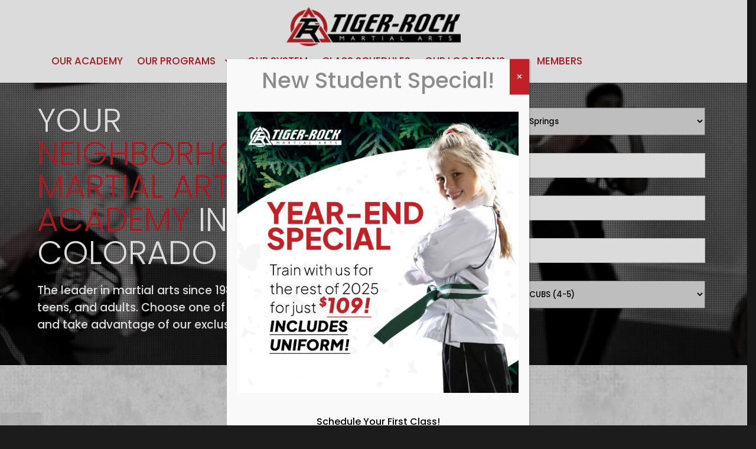

--- FILE ---
content_type: text/html; charset=UTF-8
request_url: https://springstkd.com/
body_size: 18538
content:
<!DOCTYPE html>
<!--[if IE 7]>
<html class="ie ie7" lang="en-US" prefix="og: https://ogp.me/ns#">
<![endif]-->
<!--[if IE 8]>
<html class="ie ie8" lang="en-US" prefix="og: https://ogp.me/ns#">
<![endif]-->
<!--[if !(IE 7) | !(IE 8)  ]><!-->
<html lang="en-US" prefix="og: https://ogp.me/ns#">
<!--<![endif]--><head>
<!-- Event snippet for Submit lead form conversion page --> <script type="9d528ead6b473afb15fe6697-text/javascript"> gtag('event', 'conversion', {'send_to': 'AW-1011022061/p6iDCM-ErswZEO3xi-ID'}); </script><meta charset="UTF-8" />
<meta name="viewport" content="width=device-width, initial-scale=1" />
<title>Home - Colorado Springs Martial Arts | Tiger-Rock</title>
<!-- Google tag (gtag.js) consent mode dataLayer added by Site Kit -->
<script type="9d528ead6b473afb15fe6697-text/javascript" id="google_gtagjs-js-consent-mode-data-layer">
/* <![CDATA[ */
window.dataLayer = window.dataLayer || [];function gtag(){dataLayer.push(arguments);}
gtag('consent', 'default', {"ad_personalization":"denied","ad_storage":"denied","ad_user_data":"denied","analytics_storage":"denied","functionality_storage":"denied","security_storage":"denied","personalization_storage":"denied","region":["AT","BE","BG","CH","CY","CZ","DE","DK","EE","ES","FI","FR","GB","GR","HR","HU","IE","IS","IT","LI","LT","LU","LV","MT","NL","NO","PL","PT","RO","SE","SI","SK"],"wait_for_update":500});
window._googlesitekitConsentCategoryMap = {"statistics":["analytics_storage"],"marketing":["ad_storage","ad_user_data","ad_personalization"],"functional":["functionality_storage","security_storage"],"preferences":["personalization_storage"]};
window._googlesitekitConsents = {"ad_personalization":"denied","ad_storage":"denied","ad_user_data":"denied","analytics_storage":"denied","functionality_storage":"denied","security_storage":"denied","personalization_storage":"denied","region":["AT","BE","BG","CH","CY","CZ","DE","DK","EE","ES","FI","FR","GB","GR","HR","HU","IE","IS","IT","LI","LT","LU","LV","MT","NL","NO","PL","PT","RO","SE","SI","SK"],"wait_for_update":500};
/* ]]> */
</script>
<!-- End Google tag (gtag.js) consent mode dataLayer added by Site Kit -->

<!-- Search Engine Optimization by Rank Math - https://rankmath.com/ -->
<meta name="robots" content="index, follow, max-snippet:-1, max-video-preview:-1, max-image-preview:large"/>
<link rel="canonical" href="https://springstkd.com/" />
<meta property="og:locale" content="en_US" />
<meta property="og:type" content="website" />
<meta property="og:title" content="Home - Colorado Springs Martial Arts | Tiger-Rock" />
<meta property="og:url" content="https://springstkd.com/" />
<meta property="og:site_name" content="Martial Arts in Colorado Springs | Tiger-Rock" />
<meta property="og:updated_time" content="2025-09-27T09:47:40-06:00" />
<meta property="article:published_time" content="2024-05-13T23:53:22-06:00" />
<meta property="article:modified_time" content="2025-09-27T09:47:40-06:00" />
<meta name="twitter:card" content="summary_large_image" />
<meta name="twitter:title" content="Home - Colorado Springs Martial Arts | Tiger-Rock" />
<meta name="twitter:label1" content="Written by" />
<meta name="twitter:data1" content="Chris" />
<meta name="twitter:label2" content="Time to read" />
<meta name="twitter:data2" content="Less than a minute" />
<script type="application/ld+json" class="rank-math-schema">{"@context":"https://schema.org","@graph":[{"@type":["Person","Organization"],"@id":"https://springstkd.com/#person","name":"Martial Arts in Colorado Springs | Tiger-Rock"},{"@type":"WebSite","@id":"https://springstkd.com/#website","url":"https://springstkd.com","name":"Martial Arts in Colorado Springs | Tiger-Rock","alternateName":"Tiger-Rock Martial Arts of Colorado Springs","publisher":{"@id":"https://springstkd.com/#person"},"inLanguage":"en-US","potentialAction":{"@type":"SearchAction","target":"https://springstkd.com/?s={search_term_string}","query-input":"required name=search_term_string"}},{"@type":"WebPage","@id":"https://springstkd.com/#webpage","url":"https://springstkd.com/","name":"Home - Colorado Springs Martial Arts | Tiger-Rock","datePublished":"2024-05-13T23:53:22-06:00","dateModified":"2025-09-27T09:47:40-06:00","about":{"@id":"https://springstkd.com/#person"},"isPartOf":{"@id":"https://springstkd.com/#website"},"inLanguage":"en-US"},{"@type":"Person","@id":"https://springstkd.com/author/chris/","name":"Chris","url":"https://springstkd.com/author/chris/","image":{"@type":"ImageObject","@id":"https://secure.gravatar.com/avatar/64d97ea492b10ed11bfdb6d39949ae0117d815b67d6d3aed7b89a8f24042a33f?s=96&amp;d=mm&amp;r=g","url":"https://secure.gravatar.com/avatar/64d97ea492b10ed11bfdb6d39949ae0117d815b67d6d3aed7b89a8f24042a33f?s=96&amp;d=mm&amp;r=g","caption":"Chris","inLanguage":"en-US"},"sameAs":["https://trcolorado.webdevxtx.com"]},{"@type":"Article","headline":"Home - Colorado Springs Martial Arts | Tiger-Rock","datePublished":"2024-05-13T23:53:22-06:00","dateModified":"2025-09-27T09:47:40-06:00","author":{"@id":"https://springstkd.com/author/chris/","name":"Chris"},"publisher":{"@id":"https://springstkd.com/#person"},"name":"Home - Colorado Springs Martial Arts | Tiger-Rock","@id":"https://springstkd.com/#richSnippet","isPartOf":{"@id":"https://springstkd.com/#webpage"},"inLanguage":"en-US","mainEntityOfPage":{"@id":"https://springstkd.com/#webpage"}}]}</script>
<!-- /Rank Math WordPress SEO plugin -->

<link rel='dns-prefetch' href='//www.googletagmanager.com' />
<link rel="alternate" title="oEmbed (JSON)" type="application/json+oembed" href="https://springstkd.com/wp-json/oembed/1.0/embed?url=https%3A%2F%2Fspringstkd.com%2F" />
<link rel="alternate" title="oEmbed (XML)" type="text/xml+oembed" href="https://springstkd.com/wp-json/oembed/1.0/embed?url=https%3A%2F%2Fspringstkd.com%2F&#038;format=xml" />
<style id='wp-img-auto-sizes-contain-inline-css' type='text/css'>
img:is([sizes=auto i],[sizes^="auto," i]){contain-intrinsic-size:3000px 1500px}
/*# sourceURL=wp-img-auto-sizes-contain-inline-css */
</style>
<style id='classic-theme-styles-inline-css' type='text/css'>
/*! This file is auto-generated */
.wp-block-button__link{color:#fff;background-color:#32373c;border-radius:9999px;box-shadow:none;text-decoration:none;padding:calc(.667em + 2px) calc(1.333em + 2px);font-size:1.125em}.wp-block-file__button{background:#32373c;color:#fff;text-decoration:none}
/*# sourceURL=/wp-includes/css/classic-themes.min.css */
</style>
<link rel='stylesheet' id='wp-components-css' href='https://springstkd.com/wp-includes/css/dist/components/style.min.css' type='text/css' media='all' />
<link rel='stylesheet' id='wp-preferences-css' href='https://springstkd.com/wp-includes/css/dist/preferences/style.min.css' type='text/css' media='all' />
<link rel='stylesheet' id='wp-block-editor-css' href='https://springstkd.com/wp-includes/css/dist/block-editor/style.min.css' type='text/css' media='all' />
<link rel='stylesheet' id='popup-maker-block-library-style-css' href='https://springstkd.com/wp-content/plugins/popup-maker/dist/packages/block-library-style.css' type='text/css' media='all' />
<link rel='stylesheet' id='xtx-style-css' href='https://springstkd.com/wp-content/themes/XTXPRO/style.css' type='text/css' media='all' />
<link rel='stylesheet' id='popup-maker-site-css' href='//springstkd.com/wp-content/uploads/pum/pum-site-styles.css?generated=1763019579' type='text/css' media='all' />
<script type="9d528ead6b473afb15fe6697-text/javascript" src="https://springstkd.com/wp-includes/js/jquery/jquery.min.js" id="jquery-core-js"></script>
<script type="9d528ead6b473afb15fe6697-text/javascript" src="https://springstkd.com/wp-includes/js/jquery/jquery-migrate.min.js" id="jquery-migrate-js"></script>

<!-- Google tag (gtag.js) snippet added by Site Kit -->
<!-- Google Analytics snippet added by Site Kit -->
<!-- Google Ads snippet added by Site Kit -->
<script type="9d528ead6b473afb15fe6697-text/javascript" src="https://www.googletagmanager.com/gtag/js?id=GT-MQJ2VLXT" id="google_gtagjs-js" async></script>
<script type="9d528ead6b473afb15fe6697-text/javascript" id="google_gtagjs-js-after">
/* <![CDATA[ */
window.dataLayer = window.dataLayer || [];function gtag(){dataLayer.push(arguments);}
gtag("set","linker",{"domains":["springstkd.com"]});
gtag("js", new Date());
gtag("set", "developer_id.dZTNiMT", true);
gtag("config", "GT-MQJ2VLXT");
gtag("config", "AW-1011022061");
 window._googlesitekit = window._googlesitekit || {}; window._googlesitekit.throttledEvents = []; window._googlesitekit.gtagEvent = (name, data) => { var key = JSON.stringify( { name, data } ); if ( !! window._googlesitekit.throttledEvents[ key ] ) { return; } window._googlesitekit.throttledEvents[ key ] = true; setTimeout( () => { delete window._googlesitekit.throttledEvents[ key ]; }, 5 ); gtag( "event", name, { ...data, event_source: "site-kit" } ); }; 
//# sourceURL=google_gtagjs-js-after
/* ]]> */
</script>
			<script type="9d528ead6b473afb15fe6697-text/javascript">function bodyClass(){window.matchMedia("(min-width:1200px)").matches?(document.querySelector("body").classList.remove("mobile"),document.querySelector("body").classList.remove("tablet"),document.querySelector("body").classList.add("desktop")):window.matchMedia("(min-width:600px) and (max-width:1200px)").matches?(document.querySelector("body").classList.remove("desktop"),document.querySelector("body").classList.remove("mobile"),document.querySelector("body").classList.add("tablet")):(document.querySelector("body").classList.remove("tablet"),document.querySelector("body").classList.remove("desktop"),document.querySelector("body").classList.add("mobile"))}window.onload=function(){bodyClass()},window.onresize=function(){bodyClass()};</script>
				<style>* { box-sizing: border-box !important; position: relative; background-repeat: no-repeat !important; background-size: cover; text-decoration: none; scroll-margin-top: 120px; scroll-padding-top: 120px; word-wrap: break-word; } body, html{ padding: 0; margin: 0; height: 100%; width: 100%; } html { scroll-behavior: smooth;} h1, h2, h3, h4, h5, h6 { display: block; padding: 0; margin: 0; } .col.content-column .content .text h1, .col.content-column .content .text h2, .col.content-column .content .text h3, .col.content-column .content .text h4, .col.content-column .content .text h5, .col.content-column .content .text h6, .primary .text h1, .primary .text h2, .primary .text h3, .primary .text h4, .primary .text h5, .primary .text h6 {margin-bottom:1.45rem;} .related-pages h3 { margin-bottom: 18px; } li::before, i::before, li::after, i::after { font-display: swap; } main img { max-width: 100%; height: auto !important; } .text ul, .text ol, .primary ul, .primary ol { padding: 0; margin: 0 0 1em 1em;} .text ul, .text ol {float: left; width: calc(100% - 1em) } .primary .text ul, .primary .text ol { float: initial !important; } article, section, footer, nav, aside, aside header, aside div, aside ul, aside li, aside h3, figure, dl dt, dl dd, article figure, section figure, div figure, .wp-caption > * { width: 100%; float: left; padding: 0; margin: 0; list-style-type: none; } address { font-style: initial !important; margin-bottom: 1.25rem 0; display: block; width: 100%; float: left; } address p { margin: 0 !important; } aside li { padding: 0.5rem 0; width: 100%; float: left; } aside li > a, aside li > div, aside a span { width: 100%; float: left; padding: 0 0 3px 0; } aside img { padding: 0 0 1rem 0; } aside li.cat-item a, aside li.cat-item a + .count { width: auto; padding: 0 6px 0 0; } del { text-decoration: line-through; } .panel-background { width: 100%; height: 100%; position: absolute; z-index: 2 !important; top: 0; left: 0; overflow: hidden; } .panel-background { display: flex; } .panel-background.top-left { justify-content: flex-start; align-items: flex-start; } .panel-background.top-right { justify-content: flex-end; align-items: flex-start; } .panel-background.top-center { justify-content: center; align-items: flex-start; } .panel-background.bottom-left { justify-content: flex-start; align-items: flex-end; } .panel-background.bottom-right { justify-content: flex-end; align-items: flex-end; } .panel-background.bottom-center { justify-content: center; align-items: flex-end; } .panel-background.center-left { justify-content: flex-start; align-items: center; } .panel-background.center-right { justify-content: flex-end; align-items: center; } .panel-background.center-center { justify-content: center; align-items: center; } .panel-background img { position: relative; width: 100%; object-fit: contain; height: auto; } .desktop .panel-background.parallax-true { width:100%;height:100% !important;} .desktop .panel-background.parallax-true img { position:fixed !important;top:0 !important; height:100% !important; object-fit:cover !important; } [class*="wrapper"]  > .container, .panel > .panel-columns-container, .slideshow-container { width: 90%; } .panel > .container { padding-top: 36px; } [class*="cta"] .container { padding-bottom: 0 !important; } .header .container { z-index: initial !important; align-content: start !important; } .panel > .panel-columns-container { z-index: 5; } .desktop nav.wrapper-header-menu { z-index: 1300; } .mobile nav.wrapper-header-menu, .tablet nav.wrapper-header-menu, .layout-side + nav.wrapper-header-menu, .desktop .layout-side + nav.wrapper-header-menu { z-index: 1700; } main.wrapper { overflow-x: hidden; } main.wrapper.flexible-active { overflow-x: visible; }.full-width { width: 100% !important; float: left; grid-column: span 12; max-width: none !important; } .float-left { float: left; } .float-right { float: right; } .float-center { float: none; margin: 0 auto; } .align-center { text-align: center; } .align-left { text-align: left; } .align-right { text-align: right; } .align-justify { text-align: justify; } .fixed { position: fixed; } .static { position: static; } .absolute { position: absolute; } .grid { display: grid; list-style-type: none !important; padding: 0; margin: 0; }  .flex { display: flex; list-style-type: none !important; padding: 0; margin: 0; } .full img, img[class*="full"], .large img, img[class*="large"] { display: block; width: 100%; height: auto; object-fit: cover; } .standard img, img[class*="standard"] { display: block; width: 100%; height: 100% !important; object-fit: cover; aspect-ratio: 4 / 3 !important; } figure.standard, a.standard { display: block; width: 100%; !important; aspect-ratio: 4 / 3 !important; } img[class*="medium"] { display: inline-block; aspect-ratio: initial !important; width: initial !important; } [class*="square"] img, img[class*="square"] { display: block; width: 100%; height: auto; aspect-ratio: 1 / 1; object-fit: cover; } figure.square, a.square { display: block; width: 100%; height: auto; aspect-ratio: 1 / 1; } [class*="size-thumbnail"] img, img[class*="size-thumbnail"] { aspect-ratio: 1 / 1; width: initial !important; display: inline-block;}  .landscape img, img[class*="landscape"] { display: block; width: 100%; height: auto; aspect-ratio: 16 / 9; object-fit: cover; } figure.landscape, a.landscape { display: block; aspect-ratio: 16 / 9; } .portrait img, img[class*="portrait"] { display: block; width: 100%; height: auto; aspect-ratio: 2 / 3; object-fit: cover; } figure.portrait, a.portrait { display: block; height: auto; aspect-ratio: 2 / 3; } .poster img, img[class*="poster"] { display: block; width: 100%; height: auto; aspect-ratio: 9 / 16; object-fit: cover; } figure.poster, a.poster { display: block; height: auto; aspect-ratio: 9 / 16; } .circle img, img[class*="circle"] { display: block; width: 100%; height: auto; aspect-ratio: 1 / 1; object-fit: cover; border-radius: 100% 100%; } figure.circle, a.circle { aspect-ratio: 1 / 1; } .flyer img, img[class="flyer"], figure.flyer, a.flyer { display: block; width: 100%; height: auto; aspect-ratio: 3 / 4; object-fit: cover; } ul.icons, ul.hours, .footer ul { padding: 0 !important; margin: 0; list-style-type: none !important; } ul.hours { display: grid; grid-template-columns: 1fr 1fr; } embed, iframe { width: 100%; aspect-ratio: 9 / 11; } video, object, iframe[src*='youtube.com'], iframe[src*='vimeo.com'], div[data-href*='facebook.com'] { width: 100%; aspect-ratio: 16 / 9; margin: 0; clear: both; display: block; height: 100%; } textarea, input[type="text"], input[type="email"], input[type="tel"], input[type="number"], input[type="password"], input[type="search"] { box-sizing: border-box; padding: 9px; margin: 0; width: 100%; max-width: 100% !important; display: block; font-size: 14px; border-radius: 0 0 !important; border: 1px solid #ccc; font-family: sans-serif; } #searchform input[type="text"], #searchform input[type="email"], #searchform input[type="tel"], #searchform input[type="password"], #searchform input[type="search"] { box-sizing: border-box; padding: 1rem; margin: 0; width: 100% !important; display: inline-block !important; height: 54px; } #searchform button { box-shadow: none !important; background-color: transparent !important; text-align: center !important; padding: 0 !important; margin: 0 !important; color: inherit !important; display: flex; align-items: center; position: absolute !important; z-index: 10 !important; right: 12px !important; bottom: 20%; } input[type="radio"], input[type="checkbox"] { display: inline-block; padding: 0 12px 0 0; margin: 0; } input[type="file"], input[type="hidden"], .primary table tbody td[class*="woocommerce-orders-table__"], .primary table tbody td.woocommerce-PaymentMethod { padding: 0 0; margin: 0; } label { display: inline-block; padding: 6px 0; margin: 0; box-sizing: border-box; font-size: 1.05em; } form { display: block; width: 100%; padding: 0 0 0 0; box-sizing: border-box; float: left; } main img { max-width: 100%; height: auto; display: block; } .wp-video, video.wp-video-shortcode, .mejs-container, .mejs-overlay.load { width: 100% !important; height: 100% !important; } .wp-video, video.wp-video-shortcode { max-width: 100% !important; } video.wp-video-shortcode { position: relative; } .wp-video { margin: -1em 0 2em 0 !important; } .mejs-mediaelement { position: absolute; top: 0; right: 0; bottom: 0; left: 0; } .video-container .mejs-controls { display: none; } .mejs-overlay-play { top: 0; right: 0; bottom: 0; left: 0; width: auto !important; height: auto !important; } .wp-caption, .account-link a { width: 100% !important; } .wp-cation > * { padding: 0px 0px 0px 0px; margin: 0px 0px 0px 0px; width: 100%; float: left; } .wp-caption-text { padding-top: 15px; } @media all and (min-width: 900px) { html {font-size:95%; } } @media all and (min-width: 1200px) { html {font-size:100%;} } @media all and (min-width: 2160px) { html {font-size:105%;} }  .primary .text p, .content-column.col .text p { margin-left: initial; margin-right: initial; margin-top: initial; margin-bottom: 1.5rem;} .footer .content-column.col .text p {margin-bottom:0.75rem} .primary .text p:last-of-type, .content-column.col .text p:last-of-type { margin-left: initial; margin-right: initial; margin-top: initial; margin-bottom: 0rem; } .text-dark{ color: rgb(0,0,0); }.modal-content.text-dark { color: rgb(0,0,0) !important; } .text-light { color: rgb(255,255,255) ; }.modal-content.text-light { color: rgb(255,255,255) !important; }.text-dark a, [class*="content-row"].text-dark a { color: rgb(66,66,66) ; font-weight: bold; } .text-light a, [class*="content-row"].text-light a{ color: rgb(255,255,255) ;font-weight: bold; }.text-dark a:hover { transition: 0.4s ease; color: rgb(193,32,39) }.text-light a:hover { transition: 0.4s ease; color: rgb(255,255,255) } .text-dark span.phone-button, .text-dark a.button, .text-dark span.button a, .text-dark a.button.default, .text-dark .button a, .text-dark form button, .text-dark form input[type="button"], .text-dark form input[type="submit"], .text-dark .frm_button_submit, .text-dark .add-to-cart .button, .woocommerce .text-dark a.button, .woocommerce .text-dark button.button, .woocommerce .text-dark input.button, .text-dark .checkout-button, .text-dark[class*="content-row"] a.button, .text-dark[class*="content-row"] a.button.default, .woocommerce .text-dark[class*="content-row"] a.button { background-color: transparent ; color: rgb(193,32,39) ; border: 1px solid rgb(193,32,39) ;  } .text-light span.phone-button, .text-light a.button, .text-light span.button a, .text-light a.button.default, .text-light .button a, .text-light form button, .text-light form input[type="button"], .text-light form input[type="submit"], .text-light .frm_button_submit, .text-light .add-to-cart .button, .woocommerce .text-light a.button, .woocommerce .text-light button.button, .woocommerce .text-light input.button, .text-light .checkout-button, .text-light[class*="content-row"] a.button, .text-light[class*="content-row"] a.button.default, .woocommerce .text-light[class*="content-row"] a.button { background-color: transparent ; color: rgb(255,255,255) ; border: 1px solid rgb(255,255,255) ; }.text-dark span.phone-button:hover, .text-dark a.button:hover, .text-dark span.button a:hover, .text-dark a.button.default:hover, .text-dark .button a:hover, .text-dark form button:hover, .text-dark form input[type="button"]:hover, .text-dark form input[type="submit"]:hover, .text-dark .frm_button_submit:hover, .text-dark .add-to-cart .button:hover, .woocommerce .text-dark a.button:hover, .woocommerce .text-dark button.button:hover, .woocommerce .text-dark input.button:hover, .text-dark .checkout-button:hover, .text-dark[class*="content-row"] a.button:hover, .text-dark[class*="content-row"] a.button.default:hover, .woocommerce .text-dark[class*="content-row"] a.button:hover { transition: 0.4s ease; background-color: rgb(193,32,39) ; color: rgb(255,255,255) ; border:  1px solid rgb(193,32,39) ; }.text-light span.phone-button:hover, .text-light a.button:hover, .text-light span.button a:hover, .text-light a.button.default:hover, .text-light .button a:hover, .text-light form button:hover, .text-light form input[type="button"]:hover, .text-light form input[type="submit"]:hover, .text-light .frm_button_submit:hover, .text-light .add-to-cart .button:hover, .woocommerce .text-light a.button:hover, .woocommerce .text-light button.button:hover, .woocommerce .text-light input.button:hover, .text-light .checkout-button:hover, .text-light[class*="content-row"] a.button:hover, .text-light[class*="content-row"] a.button.default:hover, .woocommerce .text-light[class*="content-row"] a.button:hover { transition: 0.4s ease; background-color: rgb(255,255,255) ; color: rgb(193,32,39) ; border:  1px solid rgb(255,255,255) ; } .text-dark p.text_the-excerpt > a, .text-light p.text_the-excerpt > a, [class*="content-row"].text-dark p.text_the-excerpt > a, [class*="content-row"].text-light p.text_the-excerpt > a, [class*="content-row"].text-default p.text_the-excerpt > a {font-weight:normal !important} a[class*="button"], .woocommerce button, .woocommerce [class*="cart"] .button, a.button, span.button a, span[class*="button"] a, input[type="submit"], button[type="submit"], button[type="button"], .cart .button, input.button, .close-menu, li.button a, button.button,.frm_submit.mobile-contact.mobile-fixed li a,.menu-primary ul li.button a.item, .menu-primary ul li.button > span.item, .frm_button_submit, .frm_button_submit.frm_final_submit {}header.wrapper .wrapper-header-main {}.title.wrapper { }main.wrapper {}footer.wrapper { } body { background-color: #1c1c1c } header.wrapper .wrapper-header-main, .mobile-contact.mobile-fixed, .information.menu-secondary .sub-menu { background-color: rgb(255,255,255); } main.wrapper { background-color: #ffffff; }main.wrapper.transparent { background-color: transparent !important; }  aside > div, aside > ul, aside>header, aside>h3, .frm_form_widget { background-color: #f4f4f4; padding: 1rem;; } footer.wrapper { background-color: #303030; }  .background { position: absolute; } .background.fixed { position: fixed; } .background > img, .background > picture, .background > video { position: absolute; top: 0; left: 0; width: 100% !important; height: 100% !important; max-width: none !important; aspect-ratio: auto; object-fit: cover; } .background { width: 100%; top: 0; left: 0; z-index: 1; height: 90vh !important; overflow: hidden; } @media all and (min-width: 768px) { .background { height: 100vh !important; } } @media all and (min-width: 1200px) { .background { height: auto !important; aspect-ratio: 16 / 9; } .background > img, .background > picture, .background > video { width: 100% !important; height: auto !important;} } </style> <style>body { display: flex; justify-content: center; align-content: stretch; align-items: stretch; flex-direction: row; height: auto; flex-wrap: wrap; } .wrapper.master { max-width: initial; width: 100%;} [class*="wrapper"] > .container { z-index: 4; } [class*="wrapper"] > .container, .slideshow-container, .panel-columns-container, .layout-block > .col .content > div { width: 96%; max-width: 1366px; } @media all and (min-width: 900px) { [class*="wrapper"] > .container, .slideshow-container, .panel-columns-container, .layout-block > .col .content > div { width: 90%; } } @media all and (min-width: 1200px) { [class*="wrapper"] > .container, .slideshow-container, .panel-columns-container, .layout-block > .col .content > div { width: 90%; } .layout-block > .col .content > div { max-width:683px; } .fancybox__slide { padding: 24px !important; } .box-content { width: 683px } [class*="wrapper"] > .container.fluid-width { max-width: initial !important; } [class*="wrapper"] > .container.full-width { width: 100% !important; max-width: initial !important; } } @media all and (min-width: 1921px) { [class*="wrapper"] > .container, .slideshow-container, .panel-columns-container, .layout-block > .col .content > div { width: 80%; max-width: 1440px; } .layout-block > .col .content > div { width: 80%; max-width: 720px; } }</style>	<link rel="https://api.w.org/" href="https://springstkd.com/wp-json/" /><link rel="alternate" title="JSON" type="application/json" href="https://springstkd.com/wp-json/wp/v2/pages/2" /><link rel="EditURI" type="application/rsd+xml" title="RSD" href="https://springstkd.com/xmlrpc.php?rsd" />
<meta name="generator" content="WordPress 6.9" />
<link rel='shortlink' href='https://springstkd.com/' />
<meta name="generator" content="Site Kit by Google 1.170.0" />
<!-- Google Tag Manager snippet added by Site Kit -->
<script type="9d528ead6b473afb15fe6697-text/javascript">
/* <![CDATA[ */

			( function( w, d, s, l, i ) {
				w[l] = w[l] || [];
				w[l].push( {'gtm.start': new Date().getTime(), event: 'gtm.js'} );
				var f = d.getElementsByTagName( s )[0],
					j = d.createElement( s ), dl = l != 'dataLayer' ? '&l=' + l : '';
				j.async = true;
				j.src = 'https://www.googletagmanager.com/gtm.js?id=' + i + dl;
				f.parentNode.insertBefore( j, f );
			} )( window, document, 'script', 'dataLayer', 'GTM-M6T6XTPR' );
			
/* ]]> */
</script>

<!-- End Google Tag Manager snippet added by Site Kit -->
			<style>#menu[class*="navigation"] a, #menu[class*="navigation"] li > span { color: #ffffff !important; } #menu[class*="navigation"] ul.sub-menu a, #menu[class*="navigation"] ul.sub-menu li > span { color: #ffffff !important; } @media all and (min-width: 1200px) { #menu[class*="navigation"] a, #menu[class*="navigation"] li > span { color: #c12027 !important; } #menu[class*="navigation"] a:hover, #menu[class*="navigation"] li > span:hover { color: #c1454b !important; } #menu[class*="navigation"] ul.sub-menu a, #menu[class*="navigation"] ul.sub-menu li > span { color: #ffffff !important; } #menu[class*="navigation"] ul.sub-menu li > a:hover, #menu[class*="navigation"] ul.sub-menu li:hover > span { color: #ffffff !important; }}  .navigation.menu-primary { background-color: rgb(193,32,39); } @media all and (min-width: 1200px) { .header.layout-default .navigation.menu-primary, .header[class*="default-center"] .navigation.menu-primary, .header.layout-default-inline .navigation.menu-primary { background-color: transparent !important; }  .header[class*="alt"] + nav.wrapper-header-menu { background-color: #eee; } #menu[class*="navigation"] li[class*="children"] ul, .header[class*="default-center"] li[class*="children"] ul { background-color: rgb(193,32,39) } }  </style>
									<style>
		 @media all and (max-width: 600px) { .wrapper.header { box-shadow: 0px 0px 12px 6px rgba(0, 0, 0, 0.03); }
.panel_intro .content-column .content { order: -1000; }
.panel [class*="content-row"] .col .content .text p, .panel [class*="content-row"] .col .content .text h2, .panel [class*="content-row"] .col .content .text h3, .panel [class*="content-row"] .col .content .text h1 { text-align: center !important; } }						 @media all and (min-width: 1201px) and (max-width:1920px) { .wrapper.header { box-shadow: 0px 0px 18px 12px rgba(0, 0, 0, 0.03); }
.wrapper.header .container .navigation[class*="primary"] .menu-container { max-width: 1140px !important; }
.header-information-above .container.flex.flex--justify-center { justify-content: flex-end !important; max-width: initial !important; } }				.wrapper.header .container { max-width: initial !important; }
button, [class*="button"], input[type="submit"] { border-radius: 48px; }
.layout-shadow .image img { border-radius: calc(15px + (18 - 15) * ((100vw - 300px) / (2560 - 300))) !important; }
.panel_intro, .container_intro { border-bottom: 1px solid #eee; }
.wrapper[class*="title"] { border-bottom: 1px solid #eee; }
main .text ul { list-style-type: none !important;  margin: 0 0 1em 30px !important; }
main .text ul li::before { position: absolute; text-rendering: auto;-webkit-font-smoothing: antialiased;font: var(--fa-font-solid);content: "\f061";line-height: 150%;width: 24px;height: 24px;display: inline-flex;align-items: center;justify-content: center;border-radius: 100px;border: 0.18em solid; margin: 0 0 0 -36px;font-size: 12px;}
main .text ul li { padding: 6px 0 !important; }
.text-dark ul li::before { color: #c12027; }
.text-light ul li::before { color: #fff; }
.panel [class*="content-row"] .col .content .text p { margin: 0 0 18px 0 !important; }
.panel [class*="content-row"] .col .content .text h2, .panel [class*="content-row"] .col .content .text h3, .panel [class*="content-row"] .col .content .text h1 { margin-bottom: 21px; }
ul.location-data li::before { display: none !important; }
h4[class*="headline"] { padding: calc(15px + (18 - 15) * ((100vw - 300px) / (2560 - 300))) !important; }
@media all and (min-width: 1200px) and (max-width: 1440px) {
    .header[class*="layout-default"] .logo {grid-column: span 12;grid-row: 1 / span 1;justify-content: center !important;}
    .header[class*="layout-default"] .logo a { justify-content: center !important; }
    .menu-primary[class*="default"] {grid-column: span 12;grid-row: 2 / span 1; }
}
@media all and (min-width: 1200px) and (max-width: 1600px) {
    [class*="content-row"].layout-block .col.col-12 > .image, [class*="content-row"].layout-block .col.col-12.has-media > .content { grid-column: span 8 !important; grid-column-end: -3 !important; }
    [class*="content-row"].layout-block .col.col-12.has-media > .content { padding: 2em 0 !important; }
     [class*="content-row"].layout-block .col.col-12.has-media > .content .text { padding: 2em 0 !important; max-width: 100% !important; width: 100% !important; text-align: center; }
    [class*="content-row"].layout-block .col.col-12.has-media > .content .text .link-multi { justify-content: center !important; }
  
}
ul.icons { gap: 0 24px !important; }
ul.hours li { letter-spacing: -1px; }
.location_contact_form table { width:100% !important; float:left !important; }
.location_contact_form table tr td { display:grid !important; grid-template-columns:2fr 4fr !important; text-align:left !important; }
.panel_contact .location_contact_form table tr td { display:grid !important; grid-template-columns:1fr !important; text-align:left !important; }
.location_contact_form table tr td label, .location_contact_form table tr td div {max-width:none !important;width:100% !important;padding:0!important;margin:0!important;text-align:left !important; }
.location_contact_form table tr td input {max-width:none !important;width:100% !important;padding:12px!important;margin:0!important;  }
.location_contact_form table tr td select {max-width:none !important;width:100% !important;padding:12px!important;margin:0!important; }
.footer .content-column.col .text p { margin-bottom: 6px !important; }
.pum-theme-341 .pum-content + .pum-close, .pum-theme-default-theme .pum-content + .pum-close {background-color:#c12027!important;color:#fff!important;padding:12px!important;}		  .gallery img {
    border: none !important;
    max-width: 100%;
    height: 100%;
    object-fit: cover;
  }
.gallery dl { background: #f7f7f7; transition: 0.4s; }
.gallery dl dd {
    padding: 12px !important;
  }
.gallery dl:hover { background: #fdfdfd; }
#programs ul { list-style-type: none; padding: 0; margin: 18px 0 0 0; display: grid; gap: 15px 0; }
#programs ul li .button { width: 100%; float: left; display: block; text-align: center !important; }
		</style>	<link rel="preconnect" href="https://springstkd.com/wp-content/uploads/2024/05/contact-page-header.webp"><link rel="preload" fetchpriority="high" href="https://springstkd.com/wp-content/uploads/2024/05/contact-page-header.webp" as="image"><link rel="preconnect" href=""><link rel="preload" fetchpriority="high" href="" as="image">					<style>
												.panel_hero.panel::after{content:'';position:absolute;left:0;right:0;width:100%;height:100%;top:0;z-index:1;background-color: transparent; } .panel_hero > .container:first-of-type { padding-top: 0 !important; } 																	.class_6690959926.panel::after{content:'';position:absolute;left:0;right:0;width:100%;height:100%;top:0;z-index:1;background-color: #e1e1e1; } .class_6690959926 > .container:first-of-type { padding-top: 0 !important; } 																	.container_content.panel::after{content:'';position:absolute;left:0;right:0;width:100%;height:100%;top:0;z-index:1;background-color: #ffffff; } .container_content > .container:first-of-type { padding-top: 0 !important; } 																	.class_7150960527.panel::after{content:'';position:absolute;left:0;right:0;width:100%;height:100%;top:0;z-index:1;background-color: #c12027; } .class_7150960527 > .container:first-of-type { padding-top: 0 !important; } 												</style>
								<style>
												.panel_contact.panel::after{content:'';position:absolute;left:0;right:0;width:100%;height:100%;top:0;z-index:1;background-color: rgb(0,0,0); } .panel_contact > .container:first-of-type { padding-top: 0 !important; } 												</style>
			<link rel="icon" href="https://springstkd.com/wp-content/uploads/2024/05/cropped-favicon-32x32.webp" sizes="32x32" />
<link rel="icon" href="https://springstkd.com/wp-content/uploads/2024/05/cropped-favicon-192x192.webp" sizes="192x192" />
<link rel="apple-touch-icon" href="https://springstkd.com/wp-content/uploads/2024/05/cropped-favicon-180x180.webp" />
<meta name="msapplication-TileImage" content="https://springstkd.com/wp-content/uploads/2024/05/cropped-favicon-270x270.webp" />
<link rel="preconnect" href="https://fonts.googleapis.com"> <link rel="preconnect" href="https://fonts.gstatic.com" crossorigin> <link href="https://fonts.googleapis.com/css2?family=Poppins:wght@100;300;500;700;900&display=swap" rel="stylesheet"><style>body, header, footer, main, input, select, option, text, textarea, label, button { font-family: "Poppins", Verdana, Geneva, sans-serif; }
body, main ul li { font-size: 19px; }
h1, h2, h3, h4, h5, h6 { line-height: 1.02em; }
h1 { font-size: calc(36px + (48 - 36) * ((100vw - 300px) / (2560 - 300))) !important; font-weight: 300; text-transform: uppercase; }
.panel_intro h1 { font-size: calc(42px + (72 - 36) * ((100vw - 300px) / (2560 - 300))) !important; font-weight: 300; }
.padded-hero h1  { font-size: calc(42px + (72 - 42) * ((100vw - 300px) / (2560 - 300))) !important; font-weight: 300; }
h2 { font-size: calc(33px + (42 - 33) * ((100vw - 300px) / (2560 - 300))) !important; padding: 0 0 18px 0 !important; font-weight: 400; }
.panel .col .text h2 { font-size: calc(33px + (60 - 33) * ((100vw - 300px) / (2560 - 300))) !important; padding: 0 0 18px 0 !important; font-weight: 600 !important; }
.text-dark h2 { color: #c12027; }
h3 { font-size: calc(21px + (27 - 21) * ((100vw - 300px) / (2560 - 300))) !important; } 
h4 { font-size: 21px; padding: 0 0 18px 0 !important; } 
.menu > li > a, .menu > li > span { font-size: 17px; text-transform: uppercase; font-weight: 400 !important; }
.menu li .sub-menu li a { font-size: 16px !important; font-weight: 300 !important; }
.location-contact-form table tr td > div { font-size: 16px !important; text-transform: uppercase; color: 400 !important; }</style><link rel="preconnect" href="https://springstkd.com"><script src="/cdn-cgi/scripts/7d0fa10a/cloudflare-static/rocket-loader.min.js" data-cf-settings="9d528ead6b473afb15fe6697-|49"></script><link href="https://springstkd.com/wp-content/themes/XTXPRO/css/fancybox.css" crossorigin rel="stylesheet" media="print" onload="this.onload=null;this.removeAttribute('media');">
<!--[if IE]>
<script src="https://html5shim.googlecode.com/svn/trunk/html5.js"></script>
<![endif]-->
<style id='global-styles-inline-css' type='text/css'>
:root{--wp--preset--aspect-ratio--square: 1;--wp--preset--aspect-ratio--4-3: 4/3;--wp--preset--aspect-ratio--3-4: 3/4;--wp--preset--aspect-ratio--3-2: 3/2;--wp--preset--aspect-ratio--2-3: 2/3;--wp--preset--aspect-ratio--16-9: 16/9;--wp--preset--aspect-ratio--9-16: 9/16;--wp--preset--color--black: #000000;--wp--preset--color--cyan-bluish-gray: #abb8c3;--wp--preset--color--white: #ffffff;--wp--preset--color--pale-pink: #f78da7;--wp--preset--color--vivid-red: #cf2e2e;--wp--preset--color--luminous-vivid-orange: #ff6900;--wp--preset--color--luminous-vivid-amber: #fcb900;--wp--preset--color--light-green-cyan: #7bdcb5;--wp--preset--color--vivid-green-cyan: #00d084;--wp--preset--color--pale-cyan-blue: #8ed1fc;--wp--preset--color--vivid-cyan-blue: #0693e3;--wp--preset--color--vivid-purple: #9b51e0;--wp--preset--gradient--vivid-cyan-blue-to-vivid-purple: linear-gradient(135deg,rgb(6,147,227) 0%,rgb(155,81,224) 100%);--wp--preset--gradient--light-green-cyan-to-vivid-green-cyan: linear-gradient(135deg,rgb(122,220,180) 0%,rgb(0,208,130) 100%);--wp--preset--gradient--luminous-vivid-amber-to-luminous-vivid-orange: linear-gradient(135deg,rgb(252,185,0) 0%,rgb(255,105,0) 100%);--wp--preset--gradient--luminous-vivid-orange-to-vivid-red: linear-gradient(135deg,rgb(255,105,0) 0%,rgb(207,46,46) 100%);--wp--preset--gradient--very-light-gray-to-cyan-bluish-gray: linear-gradient(135deg,rgb(238,238,238) 0%,rgb(169,184,195) 100%);--wp--preset--gradient--cool-to-warm-spectrum: linear-gradient(135deg,rgb(74,234,220) 0%,rgb(151,120,209) 20%,rgb(207,42,186) 40%,rgb(238,44,130) 60%,rgb(251,105,98) 80%,rgb(254,248,76) 100%);--wp--preset--gradient--blush-light-purple: linear-gradient(135deg,rgb(255,206,236) 0%,rgb(152,150,240) 100%);--wp--preset--gradient--blush-bordeaux: linear-gradient(135deg,rgb(254,205,165) 0%,rgb(254,45,45) 50%,rgb(107,0,62) 100%);--wp--preset--gradient--luminous-dusk: linear-gradient(135deg,rgb(255,203,112) 0%,rgb(199,81,192) 50%,rgb(65,88,208) 100%);--wp--preset--gradient--pale-ocean: linear-gradient(135deg,rgb(255,245,203) 0%,rgb(182,227,212) 50%,rgb(51,167,181) 100%);--wp--preset--gradient--electric-grass: linear-gradient(135deg,rgb(202,248,128) 0%,rgb(113,206,126) 100%);--wp--preset--gradient--midnight: linear-gradient(135deg,rgb(2,3,129) 0%,rgb(40,116,252) 100%);--wp--preset--font-size--small: 13px;--wp--preset--font-size--medium: 20px;--wp--preset--font-size--large: 36px;--wp--preset--font-size--x-large: 42px;--wp--preset--spacing--20: 0.44rem;--wp--preset--spacing--30: 0.67rem;--wp--preset--spacing--40: 1rem;--wp--preset--spacing--50: 1.5rem;--wp--preset--spacing--60: 2.25rem;--wp--preset--spacing--70: 3.38rem;--wp--preset--spacing--80: 5.06rem;--wp--preset--shadow--natural: 6px 6px 9px rgba(0, 0, 0, 0.2);--wp--preset--shadow--deep: 12px 12px 50px rgba(0, 0, 0, 0.4);--wp--preset--shadow--sharp: 6px 6px 0px rgba(0, 0, 0, 0.2);--wp--preset--shadow--outlined: 6px 6px 0px -3px rgb(255, 255, 255), 6px 6px rgb(0, 0, 0);--wp--preset--shadow--crisp: 6px 6px 0px rgb(0, 0, 0);}:where(.is-layout-flex){gap: 0.5em;}:where(.is-layout-grid){gap: 0.5em;}body .is-layout-flex{display: flex;}.is-layout-flex{flex-wrap: wrap;align-items: center;}.is-layout-flex > :is(*, div){margin: 0;}body .is-layout-grid{display: grid;}.is-layout-grid > :is(*, div){margin: 0;}:where(.wp-block-columns.is-layout-flex){gap: 2em;}:where(.wp-block-columns.is-layout-grid){gap: 2em;}:where(.wp-block-post-template.is-layout-flex){gap: 1.25em;}:where(.wp-block-post-template.is-layout-grid){gap: 1.25em;}.has-black-color{color: var(--wp--preset--color--black) !important;}.has-cyan-bluish-gray-color{color: var(--wp--preset--color--cyan-bluish-gray) !important;}.has-white-color{color: var(--wp--preset--color--white) !important;}.has-pale-pink-color{color: var(--wp--preset--color--pale-pink) !important;}.has-vivid-red-color{color: var(--wp--preset--color--vivid-red) !important;}.has-luminous-vivid-orange-color{color: var(--wp--preset--color--luminous-vivid-orange) !important;}.has-luminous-vivid-amber-color{color: var(--wp--preset--color--luminous-vivid-amber) !important;}.has-light-green-cyan-color{color: var(--wp--preset--color--light-green-cyan) !important;}.has-vivid-green-cyan-color{color: var(--wp--preset--color--vivid-green-cyan) !important;}.has-pale-cyan-blue-color{color: var(--wp--preset--color--pale-cyan-blue) !important;}.has-vivid-cyan-blue-color{color: var(--wp--preset--color--vivid-cyan-blue) !important;}.has-vivid-purple-color{color: var(--wp--preset--color--vivid-purple) !important;}.has-black-background-color{background-color: var(--wp--preset--color--black) !important;}.has-cyan-bluish-gray-background-color{background-color: var(--wp--preset--color--cyan-bluish-gray) !important;}.has-white-background-color{background-color: var(--wp--preset--color--white) !important;}.has-pale-pink-background-color{background-color: var(--wp--preset--color--pale-pink) !important;}.has-vivid-red-background-color{background-color: var(--wp--preset--color--vivid-red) !important;}.has-luminous-vivid-orange-background-color{background-color: var(--wp--preset--color--luminous-vivid-orange) !important;}.has-luminous-vivid-amber-background-color{background-color: var(--wp--preset--color--luminous-vivid-amber) !important;}.has-light-green-cyan-background-color{background-color: var(--wp--preset--color--light-green-cyan) !important;}.has-vivid-green-cyan-background-color{background-color: var(--wp--preset--color--vivid-green-cyan) !important;}.has-pale-cyan-blue-background-color{background-color: var(--wp--preset--color--pale-cyan-blue) !important;}.has-vivid-cyan-blue-background-color{background-color: var(--wp--preset--color--vivid-cyan-blue) !important;}.has-vivid-purple-background-color{background-color: var(--wp--preset--color--vivid-purple) !important;}.has-black-border-color{border-color: var(--wp--preset--color--black) !important;}.has-cyan-bluish-gray-border-color{border-color: var(--wp--preset--color--cyan-bluish-gray) !important;}.has-white-border-color{border-color: var(--wp--preset--color--white) !important;}.has-pale-pink-border-color{border-color: var(--wp--preset--color--pale-pink) !important;}.has-vivid-red-border-color{border-color: var(--wp--preset--color--vivid-red) !important;}.has-luminous-vivid-orange-border-color{border-color: var(--wp--preset--color--luminous-vivid-orange) !important;}.has-luminous-vivid-amber-border-color{border-color: var(--wp--preset--color--luminous-vivid-amber) !important;}.has-light-green-cyan-border-color{border-color: var(--wp--preset--color--light-green-cyan) !important;}.has-vivid-green-cyan-border-color{border-color: var(--wp--preset--color--vivid-green-cyan) !important;}.has-pale-cyan-blue-border-color{border-color: var(--wp--preset--color--pale-cyan-blue) !important;}.has-vivid-cyan-blue-border-color{border-color: var(--wp--preset--color--vivid-cyan-blue) !important;}.has-vivid-purple-border-color{border-color: var(--wp--preset--color--vivid-purple) !important;}.has-vivid-cyan-blue-to-vivid-purple-gradient-background{background: var(--wp--preset--gradient--vivid-cyan-blue-to-vivid-purple) !important;}.has-light-green-cyan-to-vivid-green-cyan-gradient-background{background: var(--wp--preset--gradient--light-green-cyan-to-vivid-green-cyan) !important;}.has-luminous-vivid-amber-to-luminous-vivid-orange-gradient-background{background: var(--wp--preset--gradient--luminous-vivid-amber-to-luminous-vivid-orange) !important;}.has-luminous-vivid-orange-to-vivid-red-gradient-background{background: var(--wp--preset--gradient--luminous-vivid-orange-to-vivid-red) !important;}.has-very-light-gray-to-cyan-bluish-gray-gradient-background{background: var(--wp--preset--gradient--very-light-gray-to-cyan-bluish-gray) !important;}.has-cool-to-warm-spectrum-gradient-background{background: var(--wp--preset--gradient--cool-to-warm-spectrum) !important;}.has-blush-light-purple-gradient-background{background: var(--wp--preset--gradient--blush-light-purple) !important;}.has-blush-bordeaux-gradient-background{background: var(--wp--preset--gradient--blush-bordeaux) !important;}.has-luminous-dusk-gradient-background{background: var(--wp--preset--gradient--luminous-dusk) !important;}.has-pale-ocean-gradient-background{background: var(--wp--preset--gradient--pale-ocean) !important;}.has-electric-grass-gradient-background{background: var(--wp--preset--gradient--electric-grass) !important;}.has-midnight-gradient-background{background: var(--wp--preset--gradient--midnight) !important;}.has-small-font-size{font-size: var(--wp--preset--font-size--small) !important;}.has-medium-font-size{font-size: var(--wp--preset--font-size--medium) !important;}.has-large-font-size{font-size: var(--wp--preset--font-size--large) !important;}.has-x-large-font-size{font-size: var(--wp--preset--font-size--x-large) !important;}
/*# sourceURL=global-styles-inline-css */
</style>
</head>
<body class="home wp-singular page-template-default page page-id-2 wp-theme-XTXPRO">
								<div class="wrapper master">
		<header id="header" class="wrapper header site-header"><div class="wrapper wrapper-header-main header page-header layout-default padded-small header-global-default-class header-single-default-class border-none"><div class="container container-header text-dark default"><script type="9d528ead6b473afb15fe6697-text/javascript">function openNav() { document.getElementById("menu").style.marginLeft = "0"; }</script><script type="9d528ead6b473afb15fe6697-text/javascript">function closeNav() { document.getElementById("menu").style.marginLeft = "-999px"; }</script><div class="toggle hide-on-desktop" onclick="if (!window.__cfRLUnblockHandlers) return false; openNav()" data-cf-modified-9d528ead6b473afb15fe6697-=""><i class="fas fa-bars"></i></div>		<div class="logo">
			<a title="company logo" href="https://springstkd.com">
									<img width="300" height="67" src="https://springstkd.com/wp-content/uploads/2024/05/logo-dark-300x67-1.webp" class="critical-image hide-on-desktop" alt="website logo" fetchpriority="high" />					<img width="300" height="67" src="https://springstkd.com/wp-content/uploads/2024/05/logo-dark-300x67-1.webp" class="critical-image hide-on-mobile" alt="website logo" fetchpriority="high" />							</a>
		</div>
		<div id="menu" class="navigation default menu-primary" ><div class="close-wrapper full-width float-left hide-on-desktop"><a id="close" title="close menu" href="#close" class="closebtn close-menu" onclick="if (!window.__cfRLUnblockHandlers) return false; closeNav()" data-cf-modified-9d528ead6b473afb15fe6697-=""><i class="fa-solid fa-xmark"></i></a></div><div class="menu-container full-width"><ul id="menu-main-menu" class="menu"><li class=' menu-item menu-item-type-post_type menu-item-object-page'><a href="https://springstkd.com/about/" class="item">Our Academy</a></li>
<li class=' menu-item menu-item-type-post_type menu-item-object-page menu-item-has-children'><a href="https://springstkd.com/programs/" class="item">Our Programs</a><span class="dropdown"><i class="icon"></i></span>
<ul class="sub-menu">
<li class=' menu-item menu-item-type-post_type menu-item-object-page'><a href="https://springstkd.com/programs/pre-k-martial-arts/" class="item">Pre-K Martial Arts</a></li>
<li class=' menu-item menu-item-type-post_type menu-item-object-page'><a href="https://springstkd.com/programs/kids-martial-arts/" class="item">Kids Martial Arts</a></li>
<li class=' menu-item menu-item-type-post_type menu-item-object-page'><a href="https://springstkd.com/programs/teen-martial-arts/" class="item">Teen Martial Arts</a></li>
<li class=' menu-item menu-item-type-post_type menu-item-object-page'><a href="https://springstkd.com/programs/adult-martial-arts/" class="item">Adult Martial Arts</a></li>
</ul>
</li>
<li class=' menu-item menu-item-type-post_type menu-item-object-page'><a href="https://springstkd.com/tiger-rock-system/" class="item">Our System</a></li>
<li class=' menu-item menu-item-type-post_type menu-item-object-page'><a href="https://springstkd.com/class-schedules/" class="item">Class Schedules</a></li>
<li class=' menu-item menu-item-type-post_type_archive menu-item-object-locations menu-item-has-children'><a href="https://springstkd.com/locations/" class="item">Our Locations</a><span class="dropdown"><i class="icon"></i></span>
<ul class="sub-menu">
<li class=' menu-item menu-item-type-post_type menu-item-object-locations'><a href="https://springstkd.com/locations/north-springs-academy/" class="item">North Springs</a></li>
<li class=' menu-item menu-item-type-post_type menu-item-object-locations'><a href="https://springstkd.com/locations/fountain-academy/" class="item">Fountain</a></li>
</ul>
</li>
<li class=' menu-item menu-item-type-custom menu-item-object-custom'><a href="https://tigerrock.app" class="item">Members</a></li>
</ul></div></div></div></div></header><main id="main" class="wrapper main site-main singular-template transparent flexible-active">							            <div class="wrapper panel outer-container text-light padded padded-hero panel_hero overlay">
                                                                                                                                    <div class="container inner-container layout-repeater default container-block_hero"><div class="layout-repeater full-width flexible-content-row layout-default no-image  full full-width block_hero" ><div class="col content-column column-data-1 col-6 no-media custom_class_1315053246 column-transparent"><div class="content flex flex-direction-column flex--justify-center align-left" ><div class="text"><h1>Your <span style="color: #c12027;">neighborhood martial arts academy</span> in Colorado Springs</h1>
<p>The leader in martial arts since 1983. Classes for kids, teens, and adults. Choose one of our three locations and take advantage of our exclusive web special!</p>
</div></div></div><div class="col content-column column-data-2 col-6 no-media location_contact_form location-contact-form column-transparent"><div class="content flex flex-direction-column flex--justify-center align-left" ><div class="text"><p><script src="https://tigerrock.app/js/WebSiteForm.js" type="9d528ead6b473afb15fe6697-text/javascript"></script></p>
<table>
<tr>
<td style="padding:5px">
<div style="text-align:center; padding-bottom:5px">Location:</div>
<p><select id="trialid" style="width:100%" onchange="if (!window.__cfRLUnblockHandlers) return false; Validate();" data-cf-modified-9d528ead6b473afb15fe6697-=""><option value="183">North Springs</option><option value="187">Fountain</option></select>
</td>
</tr>
<tr>
<td style="padding:5px">
<div style="text-align:center; padding-bottom:5px">
Name: <span id="name_valid" style="color:red">*</span>
</div>
<p><input id="name" type="text" style="width:100%" onkeyup="if (!window.__cfRLUnblockHandlers) return false; Validate();" data-cf-modified-9d528ead6b473afb15fe6697-="" />
</td>
</tr>
<tr>
<td style="padding:5px">
<div style="text-align:center; padding-bottom:5px">
Email: <span id="email_valid" style="color:red">*</span>
</div>
<p><input id="email" type="text" style="width:100%" onkeyup="if (!window.__cfRLUnblockHandlers) return false; Validate();" data-cf-modified-9d528ead6b473afb15fe6697-="" />
</td>
</tr>
<tr>
<td style="padding:5px">
<div style="text-align:center; padding-bottom:5px">
Phone: <span id="phone_valid" style="color:red">*</span>
</div>
<p><input id="phone" type="text" style="width:100%" onkeyup="if (!window.__cfRLUnblockHandlers) return false; FormatPhone();Validate();" data-cf-modified-9d528ead6b473afb15fe6697-="" />
</td>
</tr>
<tr>
<td style="padding:5px">
<div style="text-align:center; padding-bottom:5px">Program:</div>
<p><select id="program" style="width:100%" onchange="if (!window.__cfRLUnblockHandlers) return false; Validate();" data-cf-modified-9d528ead6b473afb15fe6697-=""><option value="1">TIGER CUBS (4-5)</option><option value="2">JUNIORS (6-11)</option><option value="3">TEENS (12-15)</option><option value="4">ADULTS (16+)</option></select>
</td>
</tr>
<tr>
<td style="text-align:center">
<div style="color:red" id="invalid">Please fill in all fields</div>
<p><button id="submit" onclick="if (!window.__cfRLUnblockHandlers) return false; javascript:ClickSubmit();" style="display:none" data-cf-modified-9d528ead6b473afb15fe6697-="">Submit</button>
</td>
</tr>
</table>
</div></div></div></div></div>                                                                                                                                                                    <div class="panel-background video-background top-left parallax-false">
                                                                    <video autoplay playsinline loop muted style="object-fit: cover;" loading="lazy" poster="https://springstkd.com/wp-content/uploads/2024/05/website_background_video_image.webp">
                                        <source src="https://xtxvideo.s3.us-west-1.amazonaws.com/tiger+rock+background+video+1.webm" type="video/webm"></source>
                                    </video>
                                                            </div>
                                                                        </div>
                    <div class="wrapper panel outer-container text-dark padded-none class_6690959926">
                                                                                                                                    <div class="container inner-container layout-repeater full-width container-class_9753043972"><div class="layout-repeater full-width flexible-content-row layout-block text-image  gap-0 landscape full-width class_9753043972 " ><div class="col content-column column-data-1 col-12 has-media column-transparent"><div class="image landscape"><a aria-label="Learn more about this" class="landscape" href="https://springstkd.com/about/"><figure class="landscape"><img width="1280" height="720" src="https://springstkd.com/wp-content/uploads/2024/05/contact-page-header.webp" class="attachment-desktop size-desktop" alt="" loading="lazy" decoding="async" srcset="https://springstkd.com/wp-content/uploads/2024/05/contact-page-header.webp 1280w, https://springstkd.com/wp-content/uploads/2024/05/contact-page-header-300x169.webp 300w, https://springstkd.com/wp-content/uploads/2024/05/contact-page-header-1024x576.webp 1024w, https://springstkd.com/wp-content/uploads/2024/05/contact-page-header-600x338.webp 600w, https://springstkd.com/wp-content/uploads/2024/05/contact-page-header-624x351.webp 624w" sizes="auto, (max-width: 1280px) 100vw, 1280px" /></figure></a></div><div class="content flex flex-direction-column flex--justify-center" ><div class="text"><h2>We. Are. Tiger-Rock.</h2>
<p>For 20 years, we have had thousands of students in the Colorado Springs participate in our incredible martial arts, life skills, self-defense, and fitness program. Regardless of age and experience, our life-changing Tiger-Rock System will transform your child (or yourself!) into a Black Belt on the mat <em>and </em>in life!</p>
<p style="padding-top: 1rem; width: 100%; float: left;"><a aria-label="Get Details" class="button" href="https://springstkd.com/about/">Get Details</a></p></div></div></div></div></div>                                                                                                                                                                    <div class="panel-background top-left parallax-false">
								                                    <img width="1920" height="900" src="https://springstkd.com/wp-content/uploads/2024/05/TR-Page-Backgrounds-Blank-Alt.webp" class="attachment-background size-background" alt="" loading="lazy" decoding="async" srcset="https://springstkd.com/wp-content/uploads/2024/05/TR-Page-Backgrounds-Blank-Alt.webp 1920w, https://springstkd.com/wp-content/uploads/2024/05/TR-Page-Backgrounds-Blank-Alt-300x141.webp 300w, https://springstkd.com/wp-content/uploads/2024/05/TR-Page-Backgrounds-Blank-Alt-1024x480.webp 1024w, https://springstkd.com/wp-content/uploads/2024/05/TR-Page-Backgrounds-Blank-Alt-1536x720.webp 1536w, https://springstkd.com/wp-content/uploads/2024/05/TR-Page-Backgrounds-Blank-Alt-600x281.webp 600w, https://springstkd.com/wp-content/uploads/2024/05/TR-Page-Backgrounds-Blank-Alt-1280x600.webp 1280w, https://springstkd.com/wp-content/uploads/2024/05/TR-Page-Backgrounds-Blank-Alt-624x293.webp 624w" sizes="auto, (max-width: 1920px) 100vw, 1920px" />                                                            </div>
                                                                        </div>
                    <div class="wrapper panel outer-container text-dark padded-large container_content">
                                                                                                                                    <div class="container inner-container layout-repeater default container-block_content"><div class="layout-repeater full-width flexible-content-row layout-shadow alternate  gap-96 standard full-width block_content text-dark" ><div class="col content-column column-data-1 col-12 has-media column-transparent"><div class="image standard"><a aria-label="Learn more about this" class="standard" href="https://springstkd.com/programs/pre-k-martial-arts/"><figure class="standard"><img width="1280" height="853" src="https://springstkd.com/wp-content/uploads/2024/05/tiger-rock-martial-arts-for-kids.webp" class="attachment-desktop size-desktop" alt="" loading="lazy" decoding="async" srcset="https://springstkd.com/wp-content/uploads/2024/05/tiger-rock-martial-arts-for-kids.webp 1280w, https://springstkd.com/wp-content/uploads/2024/05/tiger-rock-martial-arts-for-kids-300x200.webp 300w, https://springstkd.com/wp-content/uploads/2024/05/tiger-rock-martial-arts-for-kids-1024x682.webp 1024w, https://springstkd.com/wp-content/uploads/2024/05/tiger-rock-martial-arts-for-kids-600x400.webp 600w, https://springstkd.com/wp-content/uploads/2024/05/tiger-rock-martial-arts-for-kids-624x416.webp 624w" sizes="auto, (max-width: 1280px) 100vw, 1280px" /></figure></a></div><div class="content flex flex-direction-column flex--justify-center align-left" ><div class="text"><h2>Pre-K Martial Arts Lessons</h2>
<p>Martial arts lessons provide the right foundation for your child&#8217;s physical, social, and cognitive development.</p>
<ul>
<li>Lessons for kids 3 1/2 years old to 5 years old</li>
<li>Focus on physical skill-building and achievement</li>
<li>Build motor skills and coordination</li>
<li>Develop your child&#8217;s self-discipline &amp; self-control</li>
</ul>
<p style="padding-top: 1rem; width: 100%; float: left;"><a aria-label="Get Details" class="button" href="https://springstkd.com/programs/pre-k-martial-arts/">Get Details</a></p></div></div></div><div class="col content-column column-data-2 col-12 has-media column-transparent"><div class="image standard"><a aria-label="Learn more about this" class="standard" href="https://springstkd.com/programs/kids-martial-arts/"><figure class="standard"><img width="1280" height="853" src="https://springstkd.com/wp-content/uploads/2024/05/kids-taekwondo-lessons.webp" class="attachment-desktop size-desktop" alt="" loading="lazy" decoding="async" srcset="https://springstkd.com/wp-content/uploads/2024/05/kids-taekwondo-lessons.webp 1280w, https://springstkd.com/wp-content/uploads/2024/05/kids-taekwondo-lessons-300x200.webp 300w, https://springstkd.com/wp-content/uploads/2024/05/kids-taekwondo-lessons-1024x682.webp 1024w, https://springstkd.com/wp-content/uploads/2024/05/kids-taekwondo-lessons-600x400.webp 600w, https://springstkd.com/wp-content/uploads/2024/05/kids-taekwondo-lessons-624x416.webp 624w" sizes="auto, (max-width: 1280px) 100vw, 1280px" /></figure></a></div><div class="content flex flex-direction-column flex--justify-center align-left" ><div class="text"><h2>Kids Martial Arts Classes</h2>
<p>Our action-packed kids martial arts program is perfect compliment for your child&#8217;s elementary or middle school education</p>
<ul>
<li>Designed for children ages 6- to 11-years old</li>
<li>Lessons that will build self-esteem, self-confidence, and self-discipline</li>
<li>Personal safety, self-defense, and anti-bullying education</li>
<li>Set and achieve goals as part of personal development</li>
</ul>
<p style="padding-top: 1rem; width: 100%; float: left;"><a aria-label="Get Details" class="button" href="https://springstkd.com/programs/kids-martial-arts/">Get Details</a></p></div></div></div><div class="col content-column column-data-3 col-12 has-media column-transparent"><div class="image standard"><a aria-label="Learn more about this" class="standard" href="https://springstkd.com/programs/teen-martial-arts/"><figure class="standard"><img width="1280" height="960" src="https://springstkd.com/wp-content/uploads/2024/05/martial-arts-for-teens-teen-martial-arts-lessons.webp" class="attachment-desktop size-desktop" alt="" loading="lazy" decoding="async" srcset="https://springstkd.com/wp-content/uploads/2024/05/martial-arts-for-teens-teen-martial-arts-lessons.webp 1280w, https://springstkd.com/wp-content/uploads/2024/05/martial-arts-for-teens-teen-martial-arts-lessons-300x225.webp 300w, https://springstkd.com/wp-content/uploads/2024/05/martial-arts-for-teens-teen-martial-arts-lessons-1024x768.webp 1024w, https://springstkd.com/wp-content/uploads/2024/05/martial-arts-for-teens-teen-martial-arts-lessons-600x450.webp 600w, https://springstkd.com/wp-content/uploads/2024/05/martial-arts-for-teens-teen-martial-arts-lessons-624x468.webp 624w" sizes="auto, (max-width: 1280px) 100vw, 1280px" /></figure></a></div><div class="content flex flex-direction-column flex--justify-center align-left" ><div class="text"><h2>Teen Martial Arts Lessons</h2>
<p>Tiger-Rock&#8217;s Teen Martial Arts program instills confidence and discipline, while teaching values of perseverance, goal-setting, and teamwork.</p>
<ul>
<li>Designed for adolescents &amp; teens 12 to 15 years old</li>
<li>Build strong character and leadership skills</li>
<li>Cardio fitness, anti-bullying, and self-defense training</li>
<li>Life skills development that will lead to success later in life</li>
</ul>
<p style="padding-top: 1rem; width: 100%; float: left;"><a aria-label="Get Details" class="button" href="https://springstkd.com/programs/teen-martial-arts/">Get Details</a></p></div></div></div><div class="col content-column column-data-4 col-12 has-media column-transparent"><div class="image standard"><a aria-label="Learn more about this" class="standard" href="https://springstkd.com/programs/adult-martial-arts/"><figure class="standard"><img width="1280" height="853" src="https://springstkd.com/wp-content/uploads/2024/05/adult-martial-arts-training-1280x853.webp" class="attachment-desktop size-desktop" alt="" loading="lazy" decoding="async" srcset="https://springstkd.com/wp-content/uploads/2024/05/adult-martial-arts-training-1280x853.webp 1280w, https://springstkd.com/wp-content/uploads/2024/05/adult-martial-arts-training-300x200.webp 300w, https://springstkd.com/wp-content/uploads/2024/05/adult-martial-arts-training-1024x683.webp 1024w, https://springstkd.com/wp-content/uploads/2024/05/adult-martial-arts-training-1536x1024.webp 1536w, https://springstkd.com/wp-content/uploads/2024/05/adult-martial-arts-training-2048x1365.webp 2048w, https://springstkd.com/wp-content/uploads/2024/05/adult-martial-arts-training-600x400.webp 600w, https://springstkd.com/wp-content/uploads/2024/05/adult-martial-arts-training-1620x1080.webp 1620w, https://springstkd.com/wp-content/uploads/2024/05/adult-martial-arts-training-624x416.webp 624w" sizes="auto, (max-width: 1280px) 100vw, 1280px" /></figure></a></div><div class="content flex flex-direction-column flex--justify-center align-left" ><div class="text"><h2>Adult Martial Arts Training</h2>
<p>Tiger-Rock&#8217;s heart-pounding, calorie-burning training system will help you get in the best shape of your life.</p>
<ul>
<li>Real-world self-defense training</li>
<li>Full-body, core-building workouts</li>
<li>Strength &amp; conditioning classes</li>
<li>Set and achieve new personal fitness &amp; martial arts goals</li>
</ul>
<p style="padding-top: 1rem; width: 100%; float: left;"><a aria-label="Get Details" class="button" href="https://springstkd.com/programs/adult-martial-arts/">Get Details</a></p></div></div></div></div></div>                                                                                                                                                                    <div class="panel-background top-left parallax-false">
								                                    <img width="1920" height="900" src="https://springstkd.com/wp-content/uploads/2024/05/TR-Page-Backgrounds-Blank.webp" class="attachment-background size-background" alt="" loading="lazy" decoding="async" srcset="https://springstkd.com/wp-content/uploads/2024/05/TR-Page-Backgrounds-Blank.webp 1920w, https://springstkd.com/wp-content/uploads/2024/05/TR-Page-Backgrounds-Blank-300x141.webp 300w, https://springstkd.com/wp-content/uploads/2024/05/TR-Page-Backgrounds-Blank-1024x480.webp 1024w, https://springstkd.com/wp-content/uploads/2024/05/TR-Page-Backgrounds-Blank-1536x720.webp 1536w, https://springstkd.com/wp-content/uploads/2024/05/TR-Page-Backgrounds-Blank-600x281.webp 600w, https://springstkd.com/wp-content/uploads/2024/05/TR-Page-Backgrounds-Blank-1280x600.webp 1280w, https://springstkd.com/wp-content/uploads/2024/05/TR-Page-Backgrounds-Blank-624x293.webp 624w" sizes="auto, (max-width: 1920px) 100vw, 1920px" />                                                            </div>
                                                                        </div>
                    <div class="wrapper panel outer-container text-light padded-large class_7150960527">
                                                                                                                                    <div class="container inner-container layout-repeater default container-class_5039227421"><div class="layout-repeater full-width flexible-content-row layout-shadow alternate  gap-96 standard full-width class_5039227421 text-light" ><div class="col content-column column-data-1 col-12 has-media column-transparent"><div class="image standard"><a aria-label="Learn more about this" class="standard" href="https://springstkd.com/start/"><figure class="standard"><img width="1280" height="853" src="https://springstkd.com/wp-content/uploads/2024/05/adult-martial-arts-class-near-me-1.webp" class="attachment-desktop size-desktop" alt="" loading="lazy" decoding="async" srcset="https://springstkd.com/wp-content/uploads/2024/05/adult-martial-arts-class-near-me-1.webp 1280w, https://springstkd.com/wp-content/uploads/2024/05/adult-martial-arts-class-near-me-1-300x200.webp 300w, https://springstkd.com/wp-content/uploads/2024/05/adult-martial-arts-class-near-me-1-1024x682.webp 1024w, https://springstkd.com/wp-content/uploads/2024/05/adult-martial-arts-class-near-me-1-600x400.webp 600w, https://springstkd.com/wp-content/uploads/2024/05/adult-martial-arts-class-near-me-1-624x416.webp 624w" sizes="auto, (max-width: 1280px) 100vw, 1280px" /></figure></a></div><div class="content flex flex-direction-column flex--justify-center align-left" ><div class="text"><h2>Prepare to get stronger&#8230;</h2>
<p>Tiger-Rock&#8217;s distinctive martial arts training program blends traditional Korean martial arts, like taekwondo, with the latest advancements in physical fitness to deliver an exceptional workout. Our training will help you strengthen your core muscles while toning your legs and arms!</p>
<p style="padding-top: 1rem; width: 100%; float: left;"><a aria-label="Get Started Today" class="button" href="https://springstkd.com/start/">Get Started Today</a></p></div></div></div><div class="col content-column column-data-2 col-12 has-media column-transparent"><div class="image standard"><a aria-label="Learn more about this" class="standard" href="https://springstkd.com/start/"><figure class="standard"><img width="1280" height="853" src="https://springstkd.com/wp-content/uploads/2024/05/adult-martial-arts-class-near-me-2.webp" class="attachment-desktop size-desktop" alt="" loading="lazy" decoding="async" srcset="https://springstkd.com/wp-content/uploads/2024/05/adult-martial-arts-class-near-me-2.webp 1280w, https://springstkd.com/wp-content/uploads/2024/05/adult-martial-arts-class-near-me-2-300x200.webp 300w, https://springstkd.com/wp-content/uploads/2024/05/adult-martial-arts-class-near-me-2-1024x682.webp 1024w, https://springstkd.com/wp-content/uploads/2024/05/adult-martial-arts-class-near-me-2-600x400.webp 600w, https://springstkd.com/wp-content/uploads/2024/05/adult-martial-arts-class-near-me-2-624x416.webp 624w" sizes="auto, (max-width: 1280px) 100vw, 1280px" /></figure></a></div><div class="content flex flex-direction-column flex--justify-center align-left" ><div class="text"><h2>Get on the path for a healthier lifestyle!</h2>
<p>Martial arts have been shown to improve cardiovascular health and promote weight loss. Plus, you&#8217;ll start adopting healthier lifestyle habits to enhance your training routine.</p>
<p style="padding-top: 1rem; width: 100%; float: left;"><a aria-label="Get Started Today" class="button" href="https://springstkd.com/start/">Get Started Today</a></p></div></div></div><div class="col content-column column-data-3 col-12 has-media column-transparent"><div class="image standard"><a aria-label="Learn more about this" class="standard" href="https://springstkd.com/start/"><figure class="standard"><img width="1280" height="960" src="https://springstkd.com/wp-content/uploads/2024/05/tiger-rock-martial-arts-training-for-kids.webp" class="attachment-desktop size-desktop" alt="" loading="lazy" decoding="async" srcset="https://springstkd.com/wp-content/uploads/2024/05/tiger-rock-martial-arts-training-for-kids.webp 1280w, https://springstkd.com/wp-content/uploads/2024/05/tiger-rock-martial-arts-training-for-kids-300x225.webp 300w, https://springstkd.com/wp-content/uploads/2024/05/tiger-rock-martial-arts-training-for-kids-1024x768.webp 1024w, https://springstkd.com/wp-content/uploads/2024/05/tiger-rock-martial-arts-training-for-kids-600x450.webp 600w, https://springstkd.com/wp-content/uploads/2024/05/tiger-rock-martial-arts-training-for-kids-624x468.webp 624w" sizes="auto, (max-width: 1280px) 100vw, 1280px" /></figure></a></div><div class="content flex flex-direction-column flex--justify-center align-left" ><div class="text"><h2>You’re going to become more confident&#8230;</h2>
<p>You&#8217;ll master incredible techniques such as kicks, strikes, and takedowns. Training at our martial arts academies in the Colorado Springs area will enhance your physical abilities, sharpen your mental acuity, and improve your self-defense skills. Most importantly, you&#8217;ll gain the confidence to face the world and any challenges that come your way.</p>
<p style="padding-top: 1rem; width: 100%; float: left;"><a aria-label="Get Started Today" class="button" href="https://springstkd.com/start/">Get Started Today</a></p></div></div></div><div class="col content-column column-data-4 col-12 has-media column-transparent"><div class="image standard"><a aria-label="Learn more about this" class="standard" href="https://springstkd.com/start/"><figure class="standard"><img width="1280" height="960" src="https://springstkd.com/wp-content/uploads/2024/05/great-lesson-schedule-martial-arts-life-1280x960.webp" class="attachment-desktop size-desktop" alt="" loading="lazy" decoding="async" srcset="https://springstkd.com/wp-content/uploads/2024/05/great-lesson-schedule-martial-arts-life-1280x960.webp 1280w, https://springstkd.com/wp-content/uploads/2024/05/great-lesson-schedule-martial-arts-life-300x225.webp 300w, https://springstkd.com/wp-content/uploads/2024/05/great-lesson-schedule-martial-arts-life-1024x768.webp 1024w, https://springstkd.com/wp-content/uploads/2024/05/great-lesson-schedule-martial-arts-life-1536x1152.webp 1536w, https://springstkd.com/wp-content/uploads/2024/05/great-lesson-schedule-martial-arts-life-2048x1536.webp 2048w, https://springstkd.com/wp-content/uploads/2024/05/great-lesson-schedule-martial-arts-life-600x450.webp 600w, https://springstkd.com/wp-content/uploads/2024/05/great-lesson-schedule-martial-arts-life-1440x1080.webp 1440w, https://springstkd.com/wp-content/uploads/2024/05/great-lesson-schedule-martial-arts-life-624x468.webp 624w" sizes="auto, (max-width: 1280px) 100vw, 1280px" /></figure></a></div><div class="content flex flex-direction-column flex--justify-center align-left" ><div class="text"><h2>Have fun getting results and reaching your potential!</h2>
<p>Our kids&#8217; and adults&#8217; martial arts classes are action-packed, high-energy, and, most importantly, fun! Martial arts training is thrilling and engaging. You&#8217;ll learn new skills that you can apply both on and off the mat.</p>
<p>With two convenient locations serving the Colorado Springs area, you are never more than 30 minutes away from a Tiger-Rock Martial Arts academy!</p>
<p style="padding-top: 1rem; width: 100%; float: left;"><a aria-label="Get Started Today" class="button" href="https://springstkd.com/start/">Get Started Today</a></p></div></div></div></div></div>                                                                                                                                                                    <div class="panel-background top-left parallax-false">
								                                    <img width="1920" height="900" src="https://springstkd.com/wp-content/uploads/2024/05/TR-Page-Backgrounds-Red.webp" class="attachment-background size-background" alt="" loading="lazy" decoding="async" srcset="https://springstkd.com/wp-content/uploads/2024/05/TR-Page-Backgrounds-Red.webp 1920w, https://springstkd.com/wp-content/uploads/2024/05/TR-Page-Backgrounds-Red-300x141.webp 300w, https://springstkd.com/wp-content/uploads/2024/05/TR-Page-Backgrounds-Red-1024x480.webp 1024w, https://springstkd.com/wp-content/uploads/2024/05/TR-Page-Backgrounds-Red-1536x720.webp 1536w, https://springstkd.com/wp-content/uploads/2024/05/TR-Page-Backgrounds-Red-600x281.webp 600w, https://springstkd.com/wp-content/uploads/2024/05/TR-Page-Backgrounds-Red-1280x600.webp 1280w, https://springstkd.com/wp-content/uploads/2024/05/TR-Page-Backgrounds-Red-624x293.webp 624w" sizes="auto, (max-width: 1920px) 100vw, 1920px" />                                                            </div>
                                                                        </div>
        									</main>
	<footer id="footer" class="wrapper site-footer footer  padded-medium text-light border-none"><div class="footer-master-container container default">					<div class="footer-container footer-content-container full-width float-left">
						<div class="footer-content-row full-width gap-36">
															<div class="col content-column col-12 footer_column_4981018793 no-media">
									<div class="content">
										<div class="text">
											<ul class="location-content-row gap-24 columns-2 text-light  layout-default image-text"><li class="col content-column feed-column no-media"><div class="content col-12" style="background-color: "><div class="text"><h3>Tiger-Rock Martial Arts &#8211; North Springs</h3><ul class="columns-1"><li><p class="full-width float-left">7615 North Union Boulevard<br />Colorado Springs, Colorado 80920<br /></p><p class="full-width float-left"><a href="tel:7193024797"><i role="presentation" class="fas fa-phone"></i>&nbsp;&nbsp;(719) 302-4797</a></p><p class="full-width float-left"><a href="/cdn-cgi/l/email-protection#563b37242f16223f3133242439353d35397835393b"><i role="presentation" class="fas fa-envelope"></i>&nbsp;&nbsp;Email The Academy</a></p><ul class="icons padded-small flex flex-direction-row flex--justify-start"><li class="icon"><a title="Visit us on " href="https://www.facebook.com/springstkd/" target="new"><i class=""style="font-size: 2em;"></i></a></li><li class="icon"><a title="Visit us on " href="https://www.instagram.com/trma_north_springs/" target="new"><i class=""style="font-size: 2em;"></i></a></li><li class="icon"><a title="Visit us on " href="https://search.google.com/local/writereview?placeid=ChIJ6fTwu7ZOE4cRDx938uXlN60" target="new"><i class=""style="font-size: 2em;"></i></a></li></ul></li></ul></div><div class="link"><a class="button" href="https://springstkd.com/locations/north-springs-academy/">View Hours &amp; Map</a></div></div></li><li class="col content-column feed-column no-media"><div class="content col-12" style="background-color: "><div class="text"><h3>Tiger-Rock Martial Arts &#8211; Fountain</h3><ul class="columns-1"><li><p class="full-width float-left">6861 Mesa Ridge Parkway<br />Fountain, Colorado 80817<br /></p><p class="full-width float-left"><a href="tel:7193023015"><i role="presentation" class="fas fa-phone"></i>&nbsp;&nbsp;(719) 302-3015</a></p><p class="full-width float-left"><a href="/cdn-cgi/l/email-protection#fdbb928893899c9493ae899c9b9bbda9949a988faf929e96beb2d39e9290"><i role="presentation" class="fas fa-envelope"></i>&nbsp;&nbsp;Email The Academy</a></p><ul class="icons padded-small flex flex-direction-row flex--justify-start"><li class="icon"><a title="Visit us on Facebook" href="https://www.facebook.com/fountaintkd" target="new"><i class="fa-brands fa-facebook"style="font-size: 2em;"></i></a></li><li class="icon"><a title="Visit us on Instagram" href="https://www.instagram.com/trma_fountain/" target="new"><i class="fa-brands fa-instagram"style="font-size: 2em;"></i></a></li><li class="icon"><a title="Visit us on Google Reviews" href="https://search.google.com/local/writereview?placeid=ChIJb5mp-SlAE4cRSMkN9Qx9cxg" target="new"><i class="fa-brands fa-google"style="font-size: 2em;"></i></a></li></ul></li></ul></div><div class="link"><a class="button" href="https://springstkd.com/locations/fountain-academy/">View Hours &amp; Map</a></div></div></li></ul>										</div>
									</div>
								</div>
													</div>
					</div>
				<div class="footer-container footer-menu-container full-width float-left"><nav class="full-width float-left" aria-label="footer"><div class="footer-menu menu-container full-width float-left"><ul id="menu-footer-menu" class="flex menu"><li id="menu-item-228" class="menu-item menu-item-type-post_type menu-item-object-page menu-item-228"><a href="https://springstkd.com/about/">About The Academy</a></li>
<li id="menu-item-227" class="menu-item menu-item-type-post_type menu-item-object-page menu-item-227"><a href="https://springstkd.com/programs/">Programs</a></li>
<li id="menu-item-233" class="menu-item menu-item-type-post_type menu-item-object-page menu-item-233"><a href="https://springstkd.com/tiger-rock-system/">Tiger-Rock System</a></li>
<li id="menu-item-234" class="menu-item menu-item-type-post_type menu-item-object-page menu-item-privacy-policy menu-item-234"><a rel="privacy-policy" href="https://springstkd.com/privacy-policy/">Privacy Policy</a></li>
</ul></div></nav></div>			<div class="foooter-container footer-credits-container full-width float-left">
				<div class="footer-content-credits full-width gap-36">
					<p style="text-align: center;">© 2004-2026 Tiger-Rock Martial Arts of Colorado Springs. All rights reserved. | Powered by <a href="https://xtxcreative.com/" rel="nofollow noopener" target="_blank">XTX</a></p>
				</div>
			</div>
		</div></footer><div id="search" class="box-content" style="display: none;"><form role="search" method="get" id="searchform" class="searchform" action="https://springstkd.com/" >
			<div>
				<label class="screen-reader-text" for="s">Search for:</label>
				<input type="text" placeholder="Search Website" value="" name="s" id="s" />
				<button type="submit" id="searchsubmit" /><i class="fas fa-search"></i></button>
			</div>
		</form></div></div>
	</div> 
<script data-cfasync="false" src="/cdn-cgi/scripts/5c5dd728/cloudflare-static/email-decode.min.js"></script><script type="speculationrules">
{"prefetch":[{"source":"document","where":{"and":[{"href_matches":"/*"},{"not":{"href_matches":["/wp-*.php","/wp-admin/*","/wp-content/uploads/*","/wp-content/*","/wp-content/plugins/*","/wp-content/themes/XTXPRO/*","/*\\?(.+)"]}},{"not":{"selector_matches":"a[rel~=\"nofollow\"]"}},{"not":{"selector_matches":".no-prefetch, .no-prefetch a"}}]},"eagerness":"conservative"}]}
</script>
<div 
	id="pum-375" 
	role="dialog" 
	aria-modal="false"
	class="pum pum-overlay pum-theme-341 pum-theme-default-theme popmake-overlay auto_open click_open" 
	data-popmake="{&quot;id&quot;:375,&quot;slug&quot;:&quot;enrollment-special&quot;,&quot;theme_id&quot;:341,&quot;cookies&quot;:[{&quot;event&quot;:&quot;on_popup_close&quot;,&quot;settings&quot;:{&quot;name&quot;:&quot;pum-375&quot;,&quot;key&quot;:&quot;&quot;,&quot;session&quot;:null,&quot;path&quot;:true,&quot;time&quot;:&quot;12 hours&quot;}}],&quot;triggers&quot;:[{&quot;type&quot;:&quot;auto_open&quot;,&quot;settings&quot;:{&quot;cookie_name&quot;:[&quot;pum-375&quot;],&quot;delay&quot;:&quot;1500&quot;}},{&quot;type&quot;:&quot;click_open&quot;,&quot;settings&quot;:{&quot;extra_selectors&quot;:&quot;&quot;,&quot;cookie_name&quot;:null}}],&quot;mobile_disabled&quot;:null,&quot;tablet_disabled&quot;:null,&quot;meta&quot;:{&quot;display&quot;:{&quot;stackable&quot;:false,&quot;overlay_disabled&quot;:false,&quot;scrollable_content&quot;:false,&quot;disable_reposition&quot;:false,&quot;size&quot;:&quot;small&quot;,&quot;responsive_min_width&quot;:&quot;270px&quot;,&quot;responsive_min_width_unit&quot;:false,&quot;responsive_max_width&quot;:&quot;600px&quot;,&quot;responsive_max_width_unit&quot;:false,&quot;custom_width&quot;:&quot;640px&quot;,&quot;custom_width_unit&quot;:false,&quot;custom_height&quot;:&quot;380px&quot;,&quot;custom_height_unit&quot;:false,&quot;custom_height_auto&quot;:false,&quot;location&quot;:&quot;center top&quot;,&quot;position_from_trigger&quot;:false,&quot;position_top&quot;:&quot;100&quot;,&quot;position_left&quot;:&quot;0&quot;,&quot;position_bottom&quot;:&quot;0&quot;,&quot;position_right&quot;:&quot;0&quot;,&quot;position_fixed&quot;:false,&quot;animation_type&quot;:&quot;fade&quot;,&quot;animation_speed&quot;:&quot;350&quot;,&quot;animation_origin&quot;:&quot;center top&quot;,&quot;overlay_zindex&quot;:false,&quot;zindex&quot;:&quot;1999999999&quot;},&quot;close&quot;:{&quot;text&quot;:&quot;fas fa-times&quot;,&quot;button_delay&quot;:&quot;0&quot;,&quot;overlay_click&quot;:false,&quot;esc_press&quot;:false,&quot;f4_press&quot;:false},&quot;click_open&quot;:[]}}">

	<div id="popmake-375" class="pum-container popmake theme-341 pum-responsive pum-responsive-small responsive size-small">

				
				
		
				<div class="pum-content popmake-content" tabindex="0">
			<h2 style="text-align: center;">New Student Special!</h2>
<p><a href="https://springstkd.com/locations/"><img fetchpriority="high" decoding="async" class="aligncenter wp-image-385 size-full" src="https://springstkd.com/wp-content/uploads/2025/07/year-end-special.webp" alt="" width="1440" height="1440" srcset="https://springstkd.com/wp-content/uploads/2025/07/year-end-special.webp 1440w, https://springstkd.com/wp-content/uploads/2025/07/year-end-special-300x300.webp 300w, https://springstkd.com/wp-content/uploads/2025/07/year-end-special-1024x1024.webp 1024w, https://springstkd.com/wp-content/uploads/2025/07/year-end-special-150x150.webp 150w, https://springstkd.com/wp-content/uploads/2025/07/year-end-special-768x768.webp 768w, https://springstkd.com/wp-content/uploads/2025/07/year-end-special-600x600.webp 600w, https://springstkd.com/wp-content/uploads/2025/07/year-end-special-1280x1280.webp 1280w, https://springstkd.com/wp-content/uploads/2025/07/year-end-special-960x960.webp 960w, https://springstkd.com/wp-content/uploads/2025/07/year-end-special-450x450.webp 450w, https://springstkd.com/wp-content/uploads/2025/07/year-end-special-1080x1080.webp 1080w, https://springstkd.com/wp-content/uploads/2025/07/year-end-special-624x624.webp 624w" sizes="(max-width: 1440px) 100vw, 1440px" /></a></p>
<p style="text-align: center;"><a class="button text-dark" href="https://springstkd.com/locations/">Schedule Your First Class!</a></p>
		</div>

				
							<button type="button" class="pum-close popmake-close" aria-label="Close">
			<i class="fas fa-times"></i>			</button>
		
	</div>

</div>
		<!-- Google Tag Manager (noscript) snippet added by Site Kit -->
		<noscript>
			<iframe src="https://www.googletagmanager.com/ns.html?id=GTM-M6T6XTPR" height="0" width="0" style="display:none;visibility:hidden"></iframe>
		</noscript>
		<!-- End Google Tag Manager (noscript) snippet added by Site Kit -->
		<script type="9d528ead6b473afb15fe6697-text/javascript" src="https://springstkd.com/wp-content/themes/XTXPRO/js/glide.min.js" id="glide-js"></script>
<script type="9d528ead6b473afb15fe6697-text/javascript" src="https://springstkd.com/wp-content/plugins/google-site-kit/dist/assets/js/googlesitekit-consent-mode-bc2e26cfa69fcd4a8261.js" id="googlesitekit-consent-mode-js"></script>
<script type="9d528ead6b473afb15fe6697-text/javascript" src="https://springstkd.com/wp-includes/js/jquery/ui/core.min.js" id="jquery-ui-core-js"></script>
<script type="9d528ead6b473afb15fe6697-text/javascript" src="https://springstkd.com/wp-includes/js/dist/hooks.min.js" id="wp-hooks-js"></script>
<script type="9d528ead6b473afb15fe6697-text/javascript" id="popup-maker-site-js-extra">
/* <![CDATA[ */
var pum_vars = {"version":"1.21.5","pm_dir_url":"https://springstkd.com/wp-content/plugins/popup-maker/","ajaxurl":"https://springstkd.com/wp-admin/admin-ajax.php","restapi":"https://springstkd.com/wp-json/pum/v1","rest_nonce":null,"default_theme":"341","debug_mode":"","disable_tracking":"","home_url":"/","message_position":"top","core_sub_forms_enabled":"1","popups":[],"cookie_domain":"","analytics_enabled":"1","analytics_route":"analytics","analytics_api":"https://springstkd.com/wp-json/pum/v1"};
var pum_sub_vars = {"ajaxurl":"https://springstkd.com/wp-admin/admin-ajax.php","message_position":"top"};
var pum_popups = {"pum-375":{"triggers":[{"type":"auto_open","settings":{"cookie_name":["pum-375"],"delay":"1500"}}],"cookies":[{"event":"on_popup_close","settings":{"name":"pum-375","key":"","session":null,"path":true,"time":"12 hours"}}],"disable_on_mobile":false,"disable_on_tablet":false,"atc_promotion":null,"explain":null,"type_section":null,"theme_id":"341","size":"small","responsive_min_width":"270px","responsive_max_width":"600px","custom_width":"640px","custom_height_auto":false,"custom_height":"380px","scrollable_content":false,"animation_type":"fade","animation_speed":"350","animation_origin":"center top","open_sound":"none","custom_sound":"","location":"center top","position_top":"100","position_bottom":"0","position_left":"0","position_right":"0","position_from_trigger":false,"position_fixed":false,"overlay_disabled":false,"stackable":false,"disable_reposition":false,"zindex":"1999999999","close_button_delay":"0","fi_promotion":null,"close_on_form_submission":false,"close_on_form_submission_delay":"0","close_on_overlay_click":false,"close_on_esc_press":false,"close_on_f4_press":false,"disable_form_reopen":false,"disable_accessibility":false,"theme_slug":"default-theme","id":375,"slug":"enrollment-special"}};
//# sourceURL=popup-maker-site-js-extra
/* ]]> */
</script>
<script type="9d528ead6b473afb15fe6697-text/javascript" src="//springstkd.com/wp-content/uploads/pum/pum-site-scripts.js?defer&amp;generated=1763019579" id="popup-maker-site-js"></script>
<script type="9d528ead6b473afb15fe6697-text/javascript" src="https://springstkd.com/wp-content/plugins/google-site-kit/dist/assets/js/googlesitekit-events-provider-popup-maker-561440dc30d29e4d73d1.js" id="googlesitekit-events-provider-popup-maker-js" defer></script>
<script type="9d528ead6b473afb15fe6697-text/javascript" id="wp-consent-api-js-extra">
/* <![CDATA[ */
var consent_api = {"consent_type":"","waitfor_consent_hook":"","cookie_expiration":"30","cookie_prefix":"wp_consent","services":[]};
//# sourceURL=wp-consent-api-js-extra
/* ]]> */
</script>
<script type="9d528ead6b473afb15fe6697-text/javascript" src="https://springstkd.com/wp-content/plugins/wp-consent-api/assets/js/wp-consent-api.min.js" id="wp-consent-api-js"></script>
																								<script async src="https://springstkd.com/wp-content/themes/XTXPRO/js/fancybox.js" type="9d528ead6b473afb15fe6697-text/javascript"></script>
				<script type="9d528ead6b473afb15fe6697-text/javascript">
			document.querySelectorAll(".primary p a[href*='jpg']").forEach((function(x){ x.setAttribute("data-fancybox","");}));
			document.querySelectorAll(".primary p a[href*='png']").forEach((function(x){ x.setAttribute("data-fancybox","");}));
		</script>
																															<script type="9d528ead6b473afb15fe6697-text/javascript">
			document.querySelectorAll("i").forEach((function(x){ x.setAttribute("role","presentation");}));
			document.querySelectorAll(".button").forEach((function(x){ x.setAttribute("role","button");}));
			document.querySelectorAll("input[type='submit']").forEach((function(x){ x.setAttribute("role","button");}));
			document.querySelectorAll("button").forEach((function(x){ x.setAttribute("role","button");}));
			document.querySelectorAll("iframe[src*='https://www.google.com/maps/embed']").forEach((function(x){ x.setAttribute("title","map");}));
        </script>
				<script async src="https://kit.fontawesome.com/b255da2f25.js" crossorigin="anonymous" type="9d528ead6b473afb15fe6697-text/javascript"></script>
											<script type="9d528ead6b473afb15fe6697-text/javascript">
					var scrollpos3 = window.scrollY; var info3 = document.getElementById("header"); function add_class_on_scroll3() { info3.classList.add("sticky"); } function remove_class_on_scroll3() { info3.classList.remove("sticky"); } window.addEventListener('scroll', function(){ scrollpos3 = window.scrollY; if(scrollpos3 > 30){ add_class_on_scroll3(); } else { remove_class_on_scroll3(); } console.log(scrollpos3); });
				</script>
					        <script type="9d528ead6b473afb15fe6697-text/javascript">
            var acc = document.querySelectorAll(".menu-container > .menu > .menu-item-has-children > a + span");
            var i;
            for (i = 0; i < acc.length; i++) {
            acc[i].addEventListener("click", function() {
                this.classList.toggle("active");
                var panel = this.nextElementSibling;
                if (panel.style.height === "auto") {
                panel.style.height = "0";
                } else {
                panel.style.height = "auto";
                }
            });
            }
        </script>
        <script type="9d528ead6b473afb15fe6697-text/javascript">
            var acc = document.querySelectorAll(".menu-container > .menu > .menu-item-has-children > .sub-menu > .menu-item-has-children a + span");
            var i;
            for (i = 0; i < acc.length; i++) {
            acc[i].addEventListener("click", function() {
                this.classList.toggle("active");
                var panel = this.nextElementSibling;
                if (panel.style.height === "auto") {
                panel.style.height = "0";
                } else {
                panel.style.height = "auto";
                }
            });
            }
        </script>
        <script type="9d528ead6b473afb15fe6697-text/javascript">
            var acc = document.querySelectorAll(".menu-container > .menu > .menu-item-has-children > span.dropdown");
            var i;
            for (i = 0; i < acc.length; i++) {
            acc[i].addEventListener("click", function() {
                this.classList.toggle("active");
                var panel = this.nextElementSibling;
                if (panel.style.maxHeight === "9999px") {
                panel.style.maxHeight = "0";
                } else {
                panel.style.maxHeight = "9999px";
                }
            });
            }
        </script>
        <script type="9d528ead6b473afb15fe6697-text/javascript">
            var acc = document.querySelectorAll(".menu-container > .menu > .menu-item-has-children > .sub-menu > .menu-item-has-children span.dropdown");
            var i;
            for (i = 0; i < acc.length; i++) {
            acc[i].addEventListener("click", function() {
                this.classList.toggle("active");
                var panel = this.nextElementSibling;
                if (panel.style.maxHeight === "9999px") {
                panel.style.maxHeight = "0";
                } else {
                panel.style.maxHeight = "9999px";
                }
            });
            }
        </script>
    		<script type="9d528ead6b473afb15fe6697-text/javascript">
			var anchors = document.querySelectorAll('ul.tabs-nav > li > a'); for(i=0, len=anchors.length; i<len; i++){ anchors[i].addEventListener('click', function(e){e.preventDefault();});}
		</script>
					
<script src="/cdn-cgi/scripts/7d0fa10a/cloudflare-static/rocket-loader.min.js" data-cf-settings="9d528ead6b473afb15fe6697-|49" defer></script></body>
</html>

--- FILE ---
content_type: text/css
request_url: https://springstkd.com/wp-content/themes/XTXPRO/style.css
body_size: 10968
content:
/*
Theme Name: XTXPro Theme
Version: 1.1.0
Author: XTX
Author URI: xtxcreative.com
Theme URI:  xtxcreative.com
text-domain: xtx */

@media all and (min-width: 300px) {
    [class*="content-row"], .grid, .grid.row, .grid[class*="content-row"], .grid.content-grid, .container, .comment-form, .commentlist, .commentlist .depth-1, .commentlist .children, .author-meta-after-post, .post-navigation, [class*="content-wrapper"], .term-description, .comment-form, .col-12 .col, .layout-block > .col, .layout-shadow > .col, [class*="content-row"] > .col, [class*="columns-"], [class*="columns-"].row, .wrapper .section-content { display: grid; grid-template-columns: repeat(12, 1fr); list-style-type: none; margin: 0 0 0 0; }
    [class*="content-row"], .full-width, .grid[class*="content-row"], .grid.content-grid, .term-description p, .col-1, .col-2, .col-3, .col-4, .col-5, .col-6, .col-7, .col-8, .col-9, .col-10, .col-11, .col-12, [class*="content-wrapper"], [class*="content-wrapper"] > .primary, [class*="content-wrapper"] > [class*="sidebar"], .col-12.no-image > .col > .content, .col-12.no-text > .col > .image, .row.left > .col > .content, .row.left .glide__track .col > .content, .row.right > .col > .content, .row.right .glide__track .col > .content, .row.center > .col > .content, .row.center .glide__track .col > .content, [class*="columns-1"] > .col > .image, [class*="columns-1"] > .col > .content, [class*="columns-1"].left > .col > .image, [class*="columns-1"].left > .col > .content, [class*="columns-1"].right > .col > .image, [class*="columns-1"].right > .col > .content, [class*="columns-1"].center > .col > .image, [class*="columns-1"].center > .col > .content, .col-12 > .col > .image, .col-12 > .col > .content, .row.center > .col > .content, .row.right > .col > .content, .row.left > .col > .content, .row.center > .col > .image, .row.right > .col > .image, .row.left > .col > .image, .col-12.col, .layout-block .col .image, .layout-block .col .content, .layout-shadow .col .image, .layout-shadow .col .content,  .woocommerce-checkout-review-order section, [class*="columns-"], [class*="columns-"].row, [class*="columns-1"] > .col, [class*="columns-1"] > .gallery-item, [class*="columns-1"] > *, [class*="columns-2"] > .col, [class*="columns-2"] > .gallery-item, [class*="columns-3"] > .col, [class*="columns-3"] > .gallery-item, [class*="columns-5"] > .col, [class*="columns-5"] > .gallery-item, [class*="columns-6"] > .col, [class*="columns-6"] > .gallery-item, .col > .image, .featured-image img, .image a, td.actions .coupon, td.actions > .button, .account-payment-methods-table + a.button, [class*="layout-"].no-image .col.col-12 .content, .col.col-12.no-image .content, .col.col-12.no-media .content, [class*="content-wrapper"] .content-article, [class*="content-wrapper"] .content-header, .content-title, .content-breadcrumbs, [class*="content-wrapper"] .content-section, [class*="content-wrapper"] .content-figure, [class*="content-wrapper"] .content-figure > *, [class*="content-wrapper"] .content-footer, [class*="content-wrapper"] .content-downloads, .wrapper .section-content, [class*="breadcrumb"], .footer-column .content.address, .footer-column .content.hours { grid-column: span 12; width: 100%; list-style-type: none; margin: 0 0 0 0; }
    .acf-map { height: 600px !important; }
    .alert { width: 100%;display: none; transition: display 600ms ease; }
    .alert.multi-notice { padding: 0 !important; }
    .alert.active { display: flex; transition: display 600ms ease; align-items: center; align-content: center; justify-content: center; }
    .alert.inactive { display: none; }
    .alert.multi-notice .sitewide_notice .content { padding: 12px 24px; }
    .alert .closealert { font-size: 16px; padding-left: 2em; display: inline-flex; cursor:pointer; align-items:center;justify-content:center;}
    .sitewide-message-wrapper .arrow.left {position: absolute; left: 10%; top: 50%; transform:translateY(-50%); z-index: 6; padding: 12px; }
    .sitewide-message-wrapper .arrow.right {position: absolute; right: 10%; top: 50%; transform:translateY(-50%); z-index: 6; padding: 12px; }
    .align-left, .align_left { text-align: left; } .align-right, .align_right { text-align: right; } .align-center, .align_center { text-align: center; } .align-justify, .align_justify { text-align: justify; }
    .alignnone, .aligncenter, .alignleft, .alignright { max-width: 100%; float: left; margin-top: 1.5rem; margin-bottom: 1.5rem; margin-right: 0rem; margin-left: 0rem; z-index: 2; width: 100%; height: auto; clear: both; }
    .size-thumbnail.aligncenter, .size-thumbnail.alignnone { float: none; margin-right: auto; margin-left: auto; }
    .alignnone:first-of-type, .aligncenter:first-of-type, .alignleft:first-of-type, .alignright:first-of-type { margin-top: 0rem; }
    .author-meta-after-post { display: grid; grid-template-columns: 90px auto; gap: 0 24px; }
    .author-meta-after-post.avatar-disabled { grid-template-columns: 1fr; }
    .author-meta-avatar, .author-meta-bio { display: flex; align-items: center; justify-content: center; flex-wrap: wrap; flex-direction: row; }
    .archive-content-row, .flexible-content-row, ul.products, .feed-content-row { gap: calc(36px + (48 - 36) * ((100vw - 300px) / (2560 - 300))) 0; }
    a[class*="button"], .woocommerce button, .woocommerce [class*="cart"] .button, a.button, span.button a, span[class*="button"] a, input[type="submit"], button[type="submit"], button[type="button"], .cart .button, input.button, .close-menu, li.button a, button.button,.frm_button_submit, .frm_button_submit.frm_final_submit { cursor: pointer !important; padding: 12px 24px !important; }
    a[class*="button"], .woocommerce button, .woocommerce [class*="cart"] .button, a.button, span.button a, span[class*="button"] a, input[type="submit"], button[type="submit"], button[type="button"], .cart .button, input.button { display: inline-block; }
    .box-content, .modal-content { width: 90%; max-width: 600px; }
    .close-menu, .is-close { box-shadow: none !important; }
    .carousel__button { padding: 0 !important; }
    .col-2, .col-3, .col-4, .col-5, .col-6, .col-7, .col-8, .col-9, .col-10, .col-11, [class*="columns-2"] > .col, [class*="columns-2"] > .gallery-item, [class*="columns-3"] > .col, [class*="columns-3"] > .gallery-item,  [class*="columns-4"] > .col, [class*="columns-4"] > .gallery-item, [class*="columns-5"] > .gallery-item, [class*="columns-6"] > .col, [class*="columns-6"] > .gallery-item { grid-column: span 12 !important; }
    .collapsible.content-overlay { background-color: transparent !important; display: flex; align-items: center; align-content: center; justify-content: center; cursor: pointer; position: absolute; bottom: 0; left: 0; z-index: 10; width: 100%; height: 60px !important; border: none !important; }
    .collapsible.content-overlay i { width: 30px; height: 30px; border-radius: 100px !important; border: 1px solid; display: flex; align-items: center; align-content: center; justify-content: center; z-index: 12; }
    .collapsible.content-overlay + .content { overflow-y: hidden; max-height: 180px !important; }
    .collapsible.content-overlay::before { content: ''; z-index: 10; bottom: 0; left: 0; width: 100%; height: 60px; background: linear-gradient(0deg, rgba(255, 255, 255, 1.00), transparent); position: absolute; transition: opacity 0.4s; }
    .collapsible.content-overlay.active i { transform:rotate(180deg); }
    .collapsible.content-overlay.active + .content { max-height: initial !important; padding-bottom: 60px; }
    .collapsible.content-overlay.active::before { opacity: 0 !important; }
    .comment span.button, .comment span.button a { color: inherit !important; padding: initial !important; margin: 0 12px !important; background-color: transparent !important; font-size: initial !important; box-shadow: none !important; }
    .comment-form, .comments-area { margin: 24px 0 0 0; display: grid; grid-template-columns: repeat(24, 1fr); gap: calc(18px + (24 - 18) * ((100vw - 300px) / (2560 - 300))) 0; }
    .comment-form .comment-form-author, .comment-form .comment-notes, .comment-form .logged-in-as, .comment-form .comment-form-email, .comment-form .comment-form-url, .comment-form .comment-form-cookies-consent, .comment-form .form-submit, .comment-respond, .comment, .comment_edit.comment_reply { grid-column: span 24; margin: 0; }
    .comment-form-comment textarea { height: auto; }
    .comment_edit.comment_reply { text-align: right; font-size: 80%; }
    .comment_edit.comment_reply span:last-of-type { margin: 0 0 0 15px; }
    .comment-form .comment-form-comment { grid-column: span 24; order: 100; margin: 12px 0; width: 100%; float: left; }
    .comment-form .form-submit { order: 101; }
    .commentlist, .commentlist .depth-1 { list-style-type: none !important; padding: 0; margin: 0 !important; display: grid; grid-template-columns: repeat(24, 1fr); gap: 18px 0; grid-column: span 24; width: 100%; float: left; }
    .commentlist .children { grid-column: span 23; grid-column-end: -1; list-style-type: none !important; padding: 0; margin: 0; display: grid; grid-template-columns: repeat(24, 1fr); gap: 18px 0; }
    .comment_container { display: grid; grid-template-columns: 10% auto; gap: 12px 0; padding: 12px; background-color: #fafafa; grid-column: span 24 !important; border: 1px solid #ccc; }
    .comment_container .comment-text > .meta, .comment_container .comment-text > .description { padding: 1rem 0 0 0 !important; margin: 0 !important; width: 100%; float: left; }
    .commentlist .children .comment_container { background-color: #f1f1f1; }
    .commentlist p, .comment-reply-title, .woocommerce-Reviews-title, .product_title.entry-title { padding: 1rem 0 !important; margin: 0 !important; width: 100%; float: left; }
    .commentlist .comment-avatar, .commentlist .comment-content { grid-column: span 24; }
    .commentlist .comment-avatar img { float: left; padding: 0 0 0 1rem; }
    .commentlist .comment-avatar cite, .commentlist .comment-avatar a { text-align: left; }
    .comment-reply-title small { float: right; }
    #comments h2 { padding: 0; margin: 0; grid-column: span 24; display: block; }
    #comments, #comments p { float: left; }
    .container { justify-content: center; }
    .contact_block { padding: calc(12px + (24 - 12) * ((100vw - 300px) / (2160 - 300))); margin: calc(12px + (24 - 12) * ((100vw - 300px) / (2160 - 300))) 0; }
    .contact_block + h2, .contact_block + h3, .contact_block + h4, .contact_block + h5 { clear: both; }
    .content-column.col-3, .content-column.col-4, .content-column.col-6, .content-column.col-12, [class*="columns-2"] .col, [class*="columns-3"] .col, [class*="columns-4"] .col { display: flex; flex-direction: column; }
    .content-column.has-media .content { display: flex; flex-direction: column; flex: 1; padding: 24px 0 0 0; align-items: center; flex-wrap: wrap; }
    .content-column.no-media .content { padding: calc(12px + (24 - 12) * ((100vw - 300px) / (2560 - 300))) 0; flex: 1; flex-wrap: wrap; }
    .content-column.no-media[style*="background-color"] .content { padding: calc(12px + (24 - 12) * ((100vw - 300px) / (2560 - 300))); flex: 1; flex-wrap: wrap; }
    .content-column .content[style*="background-color"] { padding: calc(18px + (36 - 18) * ((100vw - 300px) / (2560 - 300))) !important; }
    .content-column .content > div { width: 100%; float: left; }
    .content-column .content > .text, .content-column .content > .text.flex > a { flex: 1; }
    .content-column .content > .link [class*="button"] { margin-top: 18px; float: left; }
    .content-header .breadcrumbs-links, .content-header .the-title, .content-header .content-title, .content-header .post-meta { z-index:3;}
    [class*="custom-slideshow-container"].container { position: absolute; z-index: 6 !important; left: 50%; top: 50%; transform:translate(-50%, -50%); }
    [class*="custom-slideshow-container"] .text.slideshow-content.align-left, [class*="custom-slideshow-container"] .text.slideshow-content.align-right, [class*="custom-slideshow-container"] .text.slideshow-content.align-center, [class*="custom-slideshow-container"] .text.slideshow-content.align-justify { grid-column: span 12; }
    [class*="custom-slideshow-track"] { position: relative !important; z-index: 3 !important; }
    [class*="custom-slideshow"]-slide { display: flex; align-items: center; justify-content: center; position: relative; aspect-ratio: 9 / 16; overflow: hidden; width: 100%; height: auto; padding-bottom: 133%; }
    [class*="custom-slideshow"] > [class*="container"], [class*="custom-slideshow"]-slide [class*="container"] { z-index: 20 !important; position: absolute; top: 50%; left: 50%; transform: translate(-50%, -50%); }
    [class*="custom-slideshow"]-slide img, [class*="custom-slideshow"]-slide a { width: 100%; object-fit: cover; position: absolute; top: 0; left: 0; z-index: 9; height: 100% !important; }
    [class*="custom-slideshow"]-slide a img { position: relative; }
    .align-center .content-column .content > .link [class*="button"] { margin-top: 18px; float: initial !important; }
    .align_center .link, .content.align_center .link, .content.align-center .link { text-align: center; }
    .align_center .link [class*="button"], .content.align_center .link [class*="button"], .content.align-center .link [class*="button"] { float: initial !important; }
    .content-title, .content-breadcrumbs { z-index: 3; width: 100%; float: left; }
    .content-footer span.button { background-color: transparent !important; width: 100%; float: left; color: initial !important; }
    [class*="content-row-carousel"] { display: flex !important; flex-wrap: wrap; }
    .cta-in-content { padding: calc(18px + (48 - 18) * ((100vw - 300px) / (2560 - 300))) !important; }
    .cta-panel { overflow: hidden; }
    .downloads-list { padding: 0 !important; margin: 0 !important; list-style-type: none !important; }
    .downloads-list li { width: 100%; float: left; }
    .download-item { padding: 12px 0; border-bottom: 1px dotted #ccc; }
    .download-information { display: flex; align-items: inherit !important; text-align: left; } .download-url { display: flex; align-items: center !important; }
    .flex, .flex.row { display: flex; } .flex--align-center, .flex__align_center { align-items: center; align-content: center; } .flex--align-end, .flex__align_end { align-items: flex-end; } .flex--align-start, .flex__align_start { align-items: flex-start; } .flex--justify-between, .flex__justify_between { justify-content: space-between; } .flex--justify-center, .flex__justify_center { justify-content: center; } .flex--justify-start, .flex__justify-start { justify-content: flex-start; } .flex--justify-end, .flex__justify_end { justify-content: flex-end; } .flex-direction-row, .flex_direction_row { flex-direction: row; } .flex-direction-column, .flex_direction_column { flex-direction: column; }
    .float-left, .float_left { float: left; } .float-right, .float_right{ float: right; } .float-center, .float-none, .float_center, .float_none { float: none; margin: 0 auto; }
    .fancybox__container { z-index: 1500 !important; }
    .fancybox__toolbar__items { display: flex; justify-content: center; padding: 12px 0; }
    .fancybox__nav {top: 50%;transform: translateY(-50%);z-index: 100;position: absolute; width: 100%; }
    .footer-menu.menu-container { display: flex; align-items: center; justify-content: center; }
    .footer-menu.menu-container ul.menu { display: flex; align-items: center; justify-content: center; flex-direction: column !important; gap: 24px !important; }
    .gallery { width: 100%; float: left; z-index: 2; padding: 0 !important; margin: 0 !important; }
    .gallery p, .gallery br { display: none !important; }
    .gallery.custom-gallery .content p { display: block !important; }
    .gallery a, .gallery img { border: none !important; max-width: 100%; height: auto; }
    .gallery dl { display: flex; flex-wrap: wrap; flex-direction: column; align-items: center; align-content: center; justify-content: space-between; margin: 0 !important; }
    .gallery dl dt { align-self: flex-start; display: flex; align-items: center; align-content: center; justify-content: center; }
    .gallery dl dd { display: block !important; width: 100% !important; float: left !important; padding: 1em 0 0 0 !important; }
    .gallery .image, .gallery .image.gallery-icon { width: 100% !important; }
    .gallery-compare .img-comp-img .img-comp-caption { padding: 3px 6px; border-radius: 6px; color: #fff !important; background-color:rgba(0,0,0,0.7); position:absolute; }
    .gallery-compare .img-comp-img:first-of-type .img-comp-caption { right: 9px; bottom: 9px; z-index: 6; }
    .gallery-compare .img-comp-img:last-of-type .img-comp-caption { right: 9px; bottom: 9px; z-index: 4; }
    .gallery-compare.gallery-mode-slider .image.full, .gallery-compare.gallery-mode-slider .image.full figure, .gallery-compare.gallery-mode-slider .image.full img { aspect-ratio: 4 / 3; }
    .gallery-compare.gallery-mode-slider .image.landscape, .gallery-compare.gallery-mode-slider .image.landscape figure, .gallery-compare.gallery-mode-slider .image.landscape img { aspect-ratio: 16 / 9; }
    .gallery-compare.gallery-mode-slider .image.portrait, .gallery-compare.gallery-mode-slider .image.portrait figure, .gallery-compare.gallery-mode-slider .image.portrait img { aspect-ratio: 2 / 3; }
    .gallery-compare.gallery-mode-slider .image.poster, .gallery-compare.gallery-mode-slider .image.poster figure, .gallery-compare.gallery-mode-slider .image.poster img { aspect-ratio: 9 / 16; }
    .gallery-compare.gallery-mode-slider .image.square, .gallery-compare.gallery-mode-slider .image.square figure, .gallery-compare.gallery-mode-slider .image.square img { aspect-ratio: 1 / 1; }
    .gallery-compare.gallery-mode-slider .image.standard, .gallery-compare.gallery-mode-slider .image.standard figure, .gallery-compare.gallery-mode-slider .image.standard img { aspect-ratio: 4 / 3; }
    .gallery-compare.gallery-mode-slider .img-comp-container {position: relative;height:auto;overflow: hidden;}
    .gallery-compare.gallery-mode-slider .img-comp-img {position: absolute;width: 100%;height: 100%;overflow: hidden;}
    .gallery-compare.gallery-mode-slider .img-comp-img .img-comp-overlay {position:absolute;top:0;left:0;width:50%;overflow:hidden;}
    .gallery-compare.gallery-mode-slider .img-comp-img img {display: block; height:100% !important;width:100% !important;object-fit:cover !important;max-width:none !important; }
    .gallery-compare.gallery-mode-slider .img-comp-slider {position: absolute;z-index: 10;cursor: ew-resize;width: 40px;height: 40px;background-color: #2196F3;opacity: 0.7;border-radius: 50%;}
    .gallery-compare.gallery-mode-toggle .img-comp-img,.gallery-compare.gallery-toggle .img-comp-img img{width:100%;float:left;}
    .gallery-compare.gallery-mode-toggle .img-comp-container{position:relative;width:100%;margin:auto;overflow:hidden;}
    .gallery-compare.gallery-mode-toggle .img-comp-img img{display:block;object-fit:cover}
    .gallery-compare.gallery-mode-toggle .img-comp-checkbox{appearance:none;width:50px;height:24px;background-color:#ccc;border-radius:24px;position:relative;outline:0;cursor:pointer;transition:background-color .3s;vertical-align:middle;z-index:2;margin:0 auto 24px auto; float:none;padding:0;display:inline-block;margin-top:1em;}
    .gallery-compare.gallery-mode-toggle .img-comp-checkbox::before{content:"";position:absolute;top:2px;left:2px;width:20px;height:20px;background-color:#fff;border-radius:50%;transition:transform .3s}
    .gallery-compare.gallery-mode-toggle .img-comp-checkbox:checked{background-color:#4caf50}
    .gallery-compare.gallery-mode-toggle .img-comp-checkbox:checked::before{transform:translateX(26px)}
    .gallery-compare.gallery-mode-toggle .img-comp-img.img-1{opacity:1;transition:opacity .5s}
    .gallery-compare.gallery-mode-toggle .img-comp-img.img-2{opacity:0;position:absolute;top:0;left:0;transition:opacity .5s}
    .gallery-compare.gallery-mode-toggle .img-comp-img.img-1.hide {opacity:0}
    .gallery-compare.gallery-mode-toggle .img-comp-img.img-1.hide + .img-comp-img.img-2{opacity:1}
    .gallery-item { width: 100% !important; }
    .gap-12 { gap: 12px !important; } .gap-24 { gap: calc(18px + (24 - 18) * ((100vw - 300px) / (2560 - 300))) !important; } .gap-36 { gap: calc(18px + (36 - 18) * ((100vw - 300px) / (2560 - 300))) !important; } .gap-48 { gap: calc(18px + (48 - 18) * ((100vw - 300px) / (2560 - 300))) !important; } .gap-60 { gap: calc(18px + (60 - 18) * ((100vw - 300px) / (2560 - 300))) !important; } .gap-72 { gap: calc(18px + (72 - 18) * ((100vw - 300px) / (2560 - 300))) !important; } .gap-96 { gap: calc(24px + (96 - 24) * ((100vw - 300px) / (2560 - 300))) !important; }
    .glide { position: relative; width: 100%; box-sizing: border-box; }
    .glide * { box-sizing: inherit; }
    .glide__track { overflow: hidden; }
    .glide__slides { position: relative; width: 100%; list-style: none; backface-visibility: hidden; transform-style: preserve-3d; touch-action: pan-Y; padding: 0; white-space: nowrap; display: flex; flex-wrap: nowrap; will-change: transform; margin: 0; z-index: 15; padding: 0 !important; margin: 0 !important; }
    .glide__slides--dragging {  user-select: none; }
    .glide__slide { width: 100%; flex-shrink: 0; white-space: normal; user-select: none; -webkit-touch-callout: none; -webkit-tap-highlight-color: transparent; } .glide__slide .col { width: 100%; } .glide__slide a { user-select: none; -webkit-user-drag: none; -moz-user-select: none; -ms-user-select: none; }
    .glide__arrows { -webkit-touch-callout: none; user-select: none; display: flex; position: static; width: 100%; justify-content: center; float: left; margin-top: 1rem; }
    [class*="custom-slideshow"] .glide__arrows { z-index: 20; position: absolute; bottom: 3rem; }
    .glide__arrow { position: relative; display: block; z-index: 2; color: #333; text-transform: uppercase; padding: 4px 8px !important; background-color: transparent; border: none; border-radius: 4px; box-shadow: none; text-shadow: none; opacity: 1; cursor: pointer; transition: opacity 150ms ease, border 300ms ease-in-out; line-height: 1; height: 30px; width: 30px; font-size: 1rem !important }
    .text-light .glide__arrow { color: white; border: none; }
    .glide__arrow:focus { outline: none; }
    .glide__arrow:hover { color: #aaa; border-color: #aaa; transition: 150ms ease; }
    .text-light .glide__arrow:hover { color: #fff; border-color: white; }
    .glide__arrow--left { left: -6px; }
    .glide__arrow--right { right: -6px; }
    .glide__arrow--disabled { opacity: 0.33; }
    .glide__bullets { -webkit-touch-callout: none; user-select: none; display: none; width: 100%; float: left; position: relative; z-index: 2; bottom: 0; left: 0; list-style: none; transform: none; justify-content: center; padding-top: calc(18px + (48 - 18) * ((100vw - 300px) / (2560 - 300))); }
    [class*="custom-slideshow"] .glide__bullets { bottom: 60px; padding-top: 0 !important;z-index: 15; position: absolute; }
    .glide__bullet { background-color: rgba(255, 255, 255, 0.5); width: 15px; height: 15px; padding: 0 !important; border-radius: 0; border: 1px solid #bbb; transition: all 300ms ease-in-out; cursor: pointer; line-height: 0; box-shadow:none; margin: 0 0.25em; }
    .glide__bullet:focus { outline: none; } .glide__bullet:hover, .glide__bullet:focus { border: 2px solid #bbb; background-color: rgba(170, 170, 170, 0.5); }
    .text-light .glide__bullet:hover, .text-light .glide__bullet:focus { border: 2px solid white; background-color: rgba(255, 255, 255, 0.5); }
    .glide__bullet--active { background-color: #eee !important; }
    .glide--rtl { direction: rtl; }  .glide--swipeable { cursor: grab; cursor: -moz-grab; cursor: -webkit-grab; } .glide--dragging { cursor: grabbing; cursor: -moz-grabbing; cursor: -webkit-grabbing; }
    [class*="gm-style"] button { padding: 0 12px 12px 0 !important; border-radius: 0 !important; }
    .gm-ui-hover-effect { top: 6px !important; right: 6px !important; }
    .grid, .grid.row, .grid[class*="content-row"], .grid.content-grid { display: grid; }
    .footer.wrapper { overflow: hidden; }
    .header.wrapper { z-index: 1000; position: sticky; top: 0; left: 0; right: 0; transition: 0.4s; }
    .header.wrapper .wrapper-header-main { transition: 0.4s; }
    .header.transparent .wrapper-header-main { background-color: transparent !important; }
    .header .wrapper-header-main .container, .layout-side.header .wrapper-header-main .container { gap: calc(18px + (24 - 18) * ((100vw - 300px) / (2560 - 300))); }
    .header .wrapper-header-main .information.menu-secondary { width: 100%; }
    .header.offer-header .information.menu-secondary .label { display: inline-block; }
    .header .wrapper-header-main .information.menu-secondary .label.get-cart-contents-count-desktop { display: inline-block !important; }
    .header .wrapper-header-main .information.menu-secondary ul { list-style-type: none !important; margin: 0; padding: 0; display: grid; grid-auto-flow: column; justify-content: center; gap: 6px; width: 100%; }
    .header .wrapper-header-main .information.menu-secondary ul li { text-align: center; width: 100%; }
    .header[class*="layout-default"] .toggle, .header.layout-side .toggle { display: flex; justify-content: start; grid-column: span 3; align-items: center; cursor: pointer !important; font-size: 30px; }
    .header .logo { display: flex; height: 100%; }
    .header .logo a, .header[class*="center"] .logo a { flex: 1; justify-content: center; display: flex; }
    .header .logo img { max-width: 100% !important; height: auto !important; width: auto !important; max-height: 42px !important; }
    .header[class*="layout-default"] .logo, .header.layout-side .logo { justify-content: stretch; grid-column: span 6; align-items: center; }
    .header[class*="layout-default"] .information.menu-secondary, .header.layout-side .information.menu-secondary { display: flex; justify-content: flex-end; grid-column: span 3; align-items: center; }
    .header.offer-header[class*="layout-default"] .information.menu-secondary { grid-column: span 6; }
    .hide-on-mobile { display: none !important; }
    .image { flex-wrap: wrap; }
    .image, .featured-image img, .image a { width: 100%; grid-column: span 12; float: left; }
    .image a[data-src*="youtube.com"]::before, .image a[data-src*="vimeo.com"]::before, .image a[data-src*=".mp4"]::before, .image a[data-src*=".webm"]::before, .image a[data-src*=".gif"]::before { display: inline-block;text-rendering: auto; -webkit-font-smoothing: antialiased; content: '\f144'; font: var(--fa-font-solid); position: absolute; z-index: 3; left: 12px; right: 0px; top: 12px; font-size: 30px; display: inline-block; }
    .image a[data-src*="jpg"]::before, .image a[data-src*="png"]::before, .image a[data-src*="bmp"]::before, .image a[data-src*="webp"]::before  { display: inline-block;text-rendering: auto; -webkit-font-smoothing: antialiased; content: '\f03e'; font: var(--fa-font-solid); position: absolute; z-index: 3; left: 12px; right: 0px; top: 12px; font-size: 30px; display: inline-block; }
    .image-caption { padding-top: 12px 0 0 0; }
    .layout-flip .image-caption { position:absolute; left:0; padding:24px; bottom: 2em;}
    .layout-hover .image-caption { display:none !important; }
    .layout-accordion .accordion-row { margin-bottom: 12px; }
    .layout-accordion .accordion-row [class*="headline"], .faq_question { cursor: pointer !important; width: 100%; float: left; border: 0; background: #ccc; margin-top: 12px; z-index: 2; }
    .layout-accordion .accordion-row [class*="headline"]::after, .faq_question::after { content: "+"; right: 18px; top: 50%; transform: translateY(-50%); position: absolute; }
    .layout-accordion .accordion-row [class*="headline"].active::after, .faq_question.expanded::after { content: "—"; right: 18px; top: 50%; transform: translateY(-50%); position: absolute;}
    .layout-accordion .accordion-row [class*="headline"] + .response, .faq_question + .faq_answer { height: 0; max-height: 0px; margin-bottom: 12px; background-color: #eee; opacity: 0.0; transition: max-height 0.2s ease-out, opacity 0.2s ease-out, padding 0.2s ease-out; z-index: 1; }
    .layout-accordion .accordion-row [class*="headline"].active + .response, .faq_question.expanded + .faq_answer { height: auto; max-height: none; opacity: 1.0; float: left; width: 100%; }
    .layout-accordion .accordion-row [class*="headline"] { padding: 18px; }
    .layout-accordion .accordion-row [class*="headline"] + .response { padding: 0 18px; }
    .layout-accordion .accordion-row [class*="headline"].active + .response { padding: 18px 18px; }
    .layout-block .col, [class*="layout-"].no-gap, .no-gap , .gap-0, .layout-shadow .col { gap: 0 !important; }
    .layout-shadow .content-column .content { padding: calc(30px + (60 - 30) * ((100vw - 300px) / (2160 - 300))) !important; }
    .layout-box { filter: drop-shadow(0px 0px 24px rgba(0, 0, 0, 0.20)); background-color: #fff; padding: 0 !important; }
    .layout-box .col .content { padding: calc(18px + (48 - 18) * ((100vw - 300px) / (2560 - 300))) !important }
    .layout-box.archive-content-row, .layout-box.flexible-content-row, .layout-box.feed-content-row { gap: 0; }
    .layout-box figure, .layout-box .image { height: 100%; }
    .layout-card .col { filter: drop-shadow(3px 6px 24px rgba(0, 0, 0, 0.20)) !important; gap: 0 !important; }
    .layout-card .col .content { padding: calc(24px + (36 - 24) * ((100vw - 300px) / (2560 - 300))); }
    .layout-card .image > figure, .layout-card .image > a { background: transparent; display: block; width: 100%; position: relative; height: 100%; margin: 0; float: left; }
    .layout-flip .col .flip-col .content { padding: 12px; width: 100%; float: left; }
    .layout-hover .col { padding: 0; margin: 0; display: block !important; }
    .layout-hover .col > .image { position: relative; z-index: 0; height: 100%; }
    .layout-hover .col > .image figure::before { content: ''; width: 100%; height: 100%; position: absolute; z-index: 2; background: #000; opacity: 0.5; top: 0; left: 0; }
    .layout-hover .col > .content { position: absolute; z-index: 3; padding: 24px; height: 100% !important; width: 100%; }
    .layout-hover .content-column .content.flex--justify-end > .text, .layout-hover .content-column .content.flex--justify-end > .text.flex > a, .layout-hover .content-column .content.flex--justify-start > .text, .layout-hover .content-column .content.flex--justify-start > .text.flex > a, .layout-hover .content-column.col.no-media .content.flex--justify-end > .text, .layout-hover .content-column.col.no-media .content.flex--justify-end > .text.flex > a { flex: initial !important; }
    .layout-hover .col.no-media > .content { position: relative !important; transform: 0 !important;}
    .layout-hover .content-column.col.no-media .content.flex--justify-start > .text, .layout-hover .content-column.col.no-media .content.flex--justify-start > .text.flex > a { flex: 1 !important; }
	.layout-hover .col .excerpt { height: 0; overflow: hidden; }
    .layout-hover .col.content-column { display: flex !important; flex-direction: column !important; justify-content: flex-end !important; align-items: flex-end !important; }
    .layout-product-feed .image img { object-fit: contain !important; }
    .layout-shadow .image { filter: drop-shadow(0px 0px 24px rgba(0, 0, 0, 0.40)); z-index: 10; }
    .layout-shadow .image, .layout-shadow .image a, .layout-shadow .image figure { display: flex; align-items: center; justify-content: center; }
    .margin-lower { margin-bottom: calc(24px + (36 - 24) * ((100vw - 300px) / (2560 - 300))); } .margin-upper { margin-top: calc(24px + (36 - 24) * ((100vw - 300px) / (2560 - 300))); }  .margin-none { margin-top: 0; margin-bottom: 0; }
    .mobile .section-footer { flex-wrap: wrap; }
    .mobile-contact.mobile-fixed { z-index: 500; position: fixed; bottom: 0; width: 100%; display: grid; grid-auto-flow: column; gap: 0px; list-style-type: none; grid-auto-flow: column; margin: 0; padding: 0; }
    .mobile-contact.mobile-fixed li a { padding: 12px 24px !important; text-align: center; }
    .menu-primary .closebtn { width: 100%; float: left; text-align: right; font-size: 30px; }
    .menu-primary .menu { width: 100%; float: left; }
    .menu-primary, .menu-primary.navigation.side, .header[class*="layout-side"] + nav > .container { position: fixed; margin-left: -999px; height: 100%; width: 300px; grid-template-columns: 1fr; z-index: 1500; left: 0; transition: 0.4s; top: 0; overflow-y: auto; overflow-x: hidden; }
    .menu-primary ul { background-color: rgba(0,0,0,0.4); list-style-type: none; padding: 0; margin: 0; }
    .menu-primary ul.icons { background-color: transparent; display: flex; }
    .menu-primary ul li { border-bottom: 1px solid rgba(0, 0, 0, 0.25); }
    .menu-primary ul.sub-menu li { border-bottom: 1px solid rgba(0, 0, 0, 0.5); }
    .menu-primary ul li:last-child, .menu-primary ul.sub-menu li:last-child { border-bottom: none !important; }
    .menu-primary.navigation.side ul li { width: 100%; float: left; }
    .menu-primary.navigation.side a.active + ul.sub-menu li, .menu-primary.navigation.side span.active + ul.sub-menu li { background-color: rgba(0,0,0,0.4) !important; }
    .menu-primary.navigation.side a.active + ul.sub-menu li ul.sub-menu, .menu-primary.navigation.side span.active + ul.sub-menu li ul.sub-menu { background-color: rgba(0,0,0,0.4) !important; }
    .menu-primary ul li a, .menu-primary ul li > span { padding: 12px 24px; display: block; }
    .menu-primary .menu > ul, .menu-primary .menu > ul ul { display: flex; flex-direction: column; justify-content: space-between; list-style-type: none !important; padding: 0; margin: 0; width: 100%; }
    .menu-primary ul.sub-menu { max-height: 0; overflow: hidden; width: 100%; transition-property: overflow; transition-duration: 400ms; }
    .menu-primary a.active + ul.sub-menu, .menu-primary span.active + ul.sub-menu { overflow: visible; transition-property: overflow; transition-duration: 400ms; }
    .menu-primary .menu li[class*="children"] { display: flex; flex-wrap: wrap; align-items: stretch; }
    .menu-primary .menu li[class*="children"] > .item, .menu-primary.navigation.side .menu li[class*="children"] > .item { width: calc(100% - 48px); padding: 12px 0px 12px 24px !important; cursor: pointer; }
    .menu-primary .menu li[class*="children"] > .dropdown, .menu-primary.navigation.side .menu li[class*="children"] > .dropdown { width: 48px; padding: 12px 24px 12px 12px !important; cursor: pointer; background-color: rgba(0, 0, 0, 0.25); }
    .menu-primary .menu li[class*="children"] > .dropdown::after, .menu-primary.navigation.side .menu li[class*="children"] > .dropdown::after { position: absolute; text-rendering: auto; -webkit-font-smoothing: antialiased; font: var(--fa-font-solid); content: '\f107'; top: 50%; transform: translateY(-50%); right: 21px; }
    .menu-primary .menu li[class*="children"] > .dropdown.active::after, .menu-primary[class*="default"] .menu li[class*="children"]:hover > .dropdown::after { content: '\f106'; right: 21px; }
    .menu-secondary .menu { width: 100%; float: left; }
    .menu-secondary ul { background-color: rgba(0,0,0,0.4); list-style-type: none; padding: 0; margin: 0; }
    .menu-secondary ul.icons { background-color: transparent; display: flex; }
    .menu-secondary ul li { border-bottom: 1px solid rgba(0, 0, 0, 0.25); }
    .menu-secondary ul.sub-menu li { border-bottom: 1px solid rgba(0, 0, 0, 0.5); }
    .menu-secondary ul li:last-child, .menu-secondary ul.sub-menu li:last-child { border-bottom: none !important; }
    .menu-secondary.information ul li { width: 100%; float: left; }
    .menu-secondary.information ul li .sub-menu a { text-align: left; padding: 12px !important; }
    .menu-secondary.information a.active + ul.sub-menu li, .menu-secondary.information span.active + ul.sub-menu li { background-color: rgba(0,0,0,0.4) !important; }
    .menu-secondary.information a.active + ul.sub-menu li ul.sub-menu, .menu-secondary.information span.active + ul.sub-menu li ul.sub-menu { background-color: rgba(0,0,0,0.4) !important; }
    .menu-secondary ul li a, .menu-secondary ul li > span { padding: 12px 24px; display: block; }
    .menu-secondary .menu > ul, .menu-secondary .menu > ul ul { display: flex; flex-direction: column; justify-content: space-between; list-style-type: none !important; padding: 0; margin: 0; width: 100%; }
    .menu-secondary ul.sub-menu { max-height: 0; overflow: hidden; width: 100%; transition-property: overflow; transition-duration: 400ms; }
    .menu-secondary a.active + ul.sub-menu, .menu-secondary span.active + ul.sub-menu { overflow: visible; transition-property: overflow; transition-duration: 400ms; }
    .menu-secondary .menu li[class*="children"] { display: flex; flex-wrap: wrap; }
    .menu-secondary .menu li[class*="children"] > .item, .menu-secondary.information .menu li[class*="children"] > .item { width: calc(100% - 48px); padding: 12px 0px 12px 24px !important; cursor: pointer; }
    .menu-secondary .menu li[class*="children"] > .dropdown, .menu-secondary.information .menu li[class*="children"] > .dropdown { width: 48px; padding: 12px 24px 12px 12px !important; cursor: pointer; background-color: rgba(0, 0, 0, 0.25); }
    .menu-secondary .menu li[class*="children"] > .dropdown::after, .menu-secondary.information .menu li[class*="children"] > .dropdown::after { position: absolute; text-rendering: auto; -webkit-font-smoothing: antialiased; font: var(--fa-font-solid); content: '\f107'; top: 50%; transform: translateY(-50%); right: 21px; }
    .menu-secondary .menu li[class*="children"] > .dropdown.active::after, .menu-primary[class*="default"] .menu li[class*="children"]:hover > .dropdown::after { content: '\f106'; right: 21px; }
    .newsletter-wrapper { overflow: hidden; }
    .newsletter-wrapper .newsletter-form { z-index: 3; }
    .overlay > div { z-index: 2; }
    .overlay::before { content: '';display: block;position: absolute;left: 0; right: 0; top: 0; bottom: 0;background: rgba(127, 127, 127, 0.5); background-image: radial-gradient(black 33%, transparent 33%);background-size: 3px 3px;height: 100%; width: 100%; z-index: 4; }
    .overlay[class*="slide"]::before { z-index: 10; }
    .overlay[class*="dark"]::before { filter: invert(100%); }
    .overlay[class*="light"]::before { content: ''; position: absolute; width: 100%; height: 100%; background-color:rgba(0, 0, 0, 0.4); top: 0; left: 0; }
    .overlay[class*="dark"]::before { content: ''; position: absolute; width: 100%; height: 100%; background-color:rgba(255,255,255, 0.4); top: 0; left: 0; }
    .padded { padding-top: calc(24px + (36 - 24) * ((100vw - 300px) / (2560 - 300))); padding-bottom: calc(24px + (36 - 24) * ((100vw - 300px) / (2560 - 300))); }
    .padded-small { padding-top: 12px; padding-bottom: 12px; }
    .padded-medium { padding-top: calc(42px + (60 - 42) * ((100vw - 300px) / (2560 - 300))); padding-bottom: calc(42px + (60 - 42) * ((100vw - 300px) / (2560 - 300))); }
    .padded-large { padding-top: calc(54px + (84 - 54) * ((100vw - 300px) / (2560 - 300))); padding-bottom: calc(54px + (84 - 54) * ((100vw - 300px) / (2560 - 300))); }
    .padded-large-extra { padding-top: calc(78px + (144 - 78) * ((100vw - 300px) / (2560 - 300))); padding-bottom: calc(78px + (144 - 78) * ((100vw - 300px) / (2560 - 300))); }
    .padded-hero { padding: 0; aspect-ratio: 9 / 15; justify-content: center !important; }
    .padded-none { padding-top: 0; padding-bottom: 0; }
    .padded-lower { padding-bottom: calc(24px + (36 - 24) * ((100vw - 300px) / (2560 - 300))); } .padded-lower-small { padding-bottom: calc(12px + (18 - 12) * ((100vw - 300px) / (2560 - 300))); }
    .padded-upper { padding-top: calc(24px + (36 - 24) * ((100vw - 300px) / (2560 - 300))); } .padded-upper-small { padding-top: calc(12px + (18 - 12) * ((100vw - 300px) / (2560 - 300))); }
    .panel > .container { z-index: 2; }
    .panel .separator[class*="content-row"] [class*="col-12"]::after, .panel .separator[class*="content-row"] [class*="col-6"]::after, .panel .separator[class*="content-row"] [class*="col-4"]::after, .panel .separator[class*="content-row"] [class*="col-3"]::after { content:''; position: absolute; bottom: -24px; top: auto; width: 80%; left: 10%; right: 10%; border-bottom: 1px dotted #333; height: 1px; }
    .panel .separator[class*="content-row"] [class*="col-12"]:last-of-type::after, .panel .separator[class*="content-row"] [class*="col-6"]:last-of-type::after, .panel .separator[class*="content-row"] [class*="col-4"]:last-of-type::after, .panel .separator[class*="content-row"] [class*="col-3"]:last-of-type::after { display: none !important; }
    .panel-columns-container > .panel-column { align-items: start; }
    .panel-columns-container, .panel-columns-container .flexible-content-row, .related-pages .related-pages-list { gap: 18px 0; }
    .panel p { float: left; width: 100%; }
    .panel .primary p, .primary section p { float: initial !important; width: initial !important; }
    .panel .primary p.wp-caption-text, .primary section p.wp-caption-text { float: left !important; font-size: small !important; }
    .page-title, .archive-title { overflow: hidden; }
    .page-title p:first-of-type, .archive-title p:first-of-type { margin: 0; padding: 18px 0 0 0; }
    .page-title p, .archive-title p { margin: 0; padding: 18px 0; }
    .page-title img, .archive-title img  { height:auto;width:100%; }
    .post-archive-nav, .page-numbers { display: flex; align-items: center; align-content: center; justify-content: center; padding: 24px 0 0 0; }
    .post-archive-nav ul, .page-numbers { list-style-type: none; padding: 0; margin: 0; display: flex; justify-content: stretch; }
    .post-archive-nav ul li, .page-numbers li { float: left; }
    .post-archive-nav ul li a, .page-numbers li a { display: flex; align-items: center; justify-content: center; margin: 0 6px; background-color: rgba(229, 229, 229, 1); max-width: 45px; height: 45px; padding: 12px 24px !important; }
    .post-navigation { margin: 24px 0 0 0; display: grid; grid-template-columns: repeat(12, 1fr); gap: calc(18px + (24 - 18) * ((100vw - 300px) / (2560 - 300))) 0; }
    .page-numbers li span.current { display: flex; align-items: center; justify-content: center; margin: 0 6px;  width: 45px; height: 45px; background-color: rgba(244, 244, 244, 1) }
    .primary, .sidebar { align-content: start; grid-column: span 12; }
    .primary.primary-content h1, .primary.primary-content h2, .primary.primary-content h3 { clear: both; } .primary.primary-content ul, .primary.primary-content ol { float: none; }
    .primary section p { margin: 0 0 1rem 0; }
    .primary figure + section p:first-of-type { margin: 1rem 0 1rem 0; }
    .primary ul.hours { margin: 1rem 0 0 0 !important; }
    .product-search-form-overlay { padding: 2em; background-color: rgba(245, 245, 245, 0.95); z-index: 2000; top: 0; left: 0; position: fixed; opacity: 0; display: none; transition: opacity 0.4s ease; width: 100%; height: 100%; }
    .product-search-form-wrapper { position: absolute; width: 75%; top: 50%; left: 50%; transform: translate(-50%, -50%); } .product-search-form-wrapper.wrapper { position: static !important; transform: none !important; } .product-search-form-container { width: 100%; } .product-search-form-container h3 { padding: 12px 0; }
    [class*='product-search'] form { padding: 0 0 0 0 !important; } [class*='product-search'] button, #searchform button { background-color: transparent !important; text-align: center !important; padding: 0 !important; margin: 0 !important; border: none !important; color: inherit !important; color: #bbb !important; }
    .round-corner .col{border-radius:24px;overflow:hidden;}
    .round-corner .col.column-transparent{border-radius:0px;overflow:hidden!important;}
    .round-corner .col.column-transparent figure{border-radius:24px;overflow:hidden!important;}
    .screen-reader-text { font-size: 1rem; }
    .search-form-wrap { display: grid; grid-template-columns: 1fr; gap: calc(18px + (24 - 18) * ((100vw - 300px) / (2560 - 300))); }
    .sidebar-left .primary { order: -100; }
    .sitewide_notice.container > .content { width:100%;max-width:300px; }
    .social, .social .icons .icon { display: flex; align-items: center; align-content: center; justify-content: center; } .social .icons { display: grid; gap: 12px; grid-auto-flow: column; justify-content: center; align-content: center; }
    .star-rating { margin: 0 12px 0 0; height: 1.5em; width: 102px; overflow: hidden; position: relative; line-height: 1; display: inline-block; text-rendering: auto; -webkit-font-smoothing: antialiased; font: var(--fa-font-solid); }  .star-rating::before { content: "\f005\f005\f005\f005\f005"; color: #d3ced2; float: left; top: 0; left: 0; position: absolute; height: 100%; display: flex; align-items: center; }  .star-rating span { overflow: hidden; float: left; top: 0; left: 0; position: absolute; padding-top: 1.5em; } .star-rating span::before { content: "\f005\f005\f005\f005\f005"; top: 0; position: absolute; left: 0; margin: 4px 0 0 0; } .sidebar .star-rating { width: 100%; float: left; }
    .tabs { overflow: hidden; background-color: #f1f1f1 !important; }
    .tabs-nav { grid-template-columns: repeat(auto-fit, minmax(90px,1fr)); background-color: rgba(0, 0, 0, 0.05); }
    .tabs-nav li a { padding: 12px 24px; text-align: center; display: block; }
    .tabs .tab-pane { display: none; padding: 24px; animation: fadeEffect 1s; }
    .tabs .tab-pane.active { display: block; }
    .text p { z-index: 4; }
    .text ul.columns-1, .text ul.columns-2, .text ul.columns-3, .text ul.columns-4, .text ul.columns-5, .text ul.columns-6 { display: grid; gap: 9px; padding: 0; margin: 12px 0; width: 100%; float: left; clear: both; }
    .text ul.columns-1, .text ul.columns-2, .text ul.columns-3, .text ul.columns-4, .text ul.columns-5, .text ul.columns-6 { grid-template-columns: 1fr; }
    .text ul[class*="columns"] > li { grid-column: span 1 !important; }
    .text [class*="text_"] { margin-top: 6px; }
    .text [class*="text_"]:first-of-type { margin-top: 0px; }
    .text ul.location-data { padding: 0 !important; margin: 0 !important; gap: 3px 0 !important; }
    .text ul.location-data li[class*="location-data"] { padding: 0 !important; margin: 0 !important; }
    .text ul.location-data li[class*="location-data"] p { padding: 0 !important; margin: 0 !important; }
    .timeline { margin: 0 auto; }
    .timeline::after { content: ''; position: absolute; width: 6px; top: 0; bottom: 0; margin-left: -3px; left: 36px; }
    .timeline .timeline-milestone { padding: 36px !important; }
    .timeline .timeline-milestone-container { width: 100%; padding: 0 24px 24px 72px; }
    .timeline .timeline-milestone-container::after { content: ''; position: absolute; width: 24px; height: 24px; left: 24px; border: none; top: 24px; border-radius: 50%; z-index: 1; }
    .timeline .timeline-milestone-container::before { left: 60px; border-style: solid; border-width: 12px 12px 12px 0; content: ''; height: 0; width: 0; z-index: 1; position: absolute; top: 24px; }
    .timeline .timeline-milestone-container.right { left: 0%; }
    .timeline p.timeline-milestone-content { float: initial !important; }
    .title-above-content.content-header { padding: 0 0 1.5rem 0; }
    .wrapper, .wrapper.panel, [class*="wrapper-content"], [class*="wrapper"] { width: 100%; display: flex; flex-direction: column; justify-content: flex-start; flex-wrap: wrap; align-content: center; align-items: center; z-index: 2; }
    .wrapper.master { min-height: 100vh; }
    .wrapper.master main { flex: 1; }
    .wrapper.panel .section-header { text-align: center; }
    .wrapper.panel .section-content { padding: 0; margin: 0; }
    .wrapper.panel .section-footer { text-align: center; display: flex; gap: 24px; justify-content: center; } }
@media all and (min-width: 600px) {
    .archive-content-row, .flexible-content-row, ul.products, .feed-content-row { gap: calc(36px + (48 - 36) * ((100vw - 300px) / (2560 - 300))); }
    .mobile .section-footer { flex-wrap: wrap; }
    .padded-hero { padding: 0; aspect-ratio: 3 / 4; }
    .col-2, .col-3, .col-4, .col-5, .col-6, .col-7, .col-8, .col-9, .col-10, .col-11, [class*="columns-2"] > .col, [class*="columns-2"] > .gallery-item, [class*="columns-3"] > .col, [class*="columns-3"] > .gallery-item,  [class*="columns-4"] > .col, [class*="columns-4"] > .gallery-item, [class*="columns-5"] > .gallery-item, [class*="columns-6"] > .col, [class*="columns-6"] > .gallery-item { grid-column: span 6 !important; }
    .panel .separator[class*="content-row"] [class*="col-6"]::after, .panel .separator[class*="content-row"] [class*="col-4"]::after, .panel .separator[class*="content-row"] [class*="col-3"]::after { content:''; position: absolute; bottom: 0 !important; top: auto; left: auto; right: -24px; height: 100% !important; border-right: 1px solid #ccc; border-bottom: none !important; width: 1px; }
    .panel .separator[class*="content-row"] [class*="col-6"]:nth-of-type(even)::after, .panel .separator[class*="content-row"] [class*="col-4"]:nth-of-type(even)::after, .panel .separator[class*="content-row"] [class*="col-3"]:nth-of-type(even)::after { display: none !important; }
    .panel-columns-container, .frm_fields_container { gap: 6px !important; }
    .panel-columns-container > .panel-column { align-items: start; display: flex; flex-wrap: wrap; flex-direction: column; justify-content: space-between; }
    .panel-columns-container .flexible-content-row { gap: 18px 0 !important; display: flex !important; flex-wrap: wrap; flex: 1; }
    .sitewide_notice.container > .content { width:100%;max-width:480px; }
    .text ul.columns-2, .text ul.columns-3, .text ul.columns-4, .text ul.columns-5, .text ul.columns-6 { grid-template-columns: repeat(2, 1fr); }}
@media all and (min-width: 900px) {
    .alternate > .col.has-media:nth-of-type(odd) .content { order: -1; }
    .alignnone, .alignnone.wp-caption { float: left !important; max-width: 100%; min-width: 150px; max-width: 360px !important; margin-right: 24px; margin-left: 0; }
    .aligncenter.wp-caption { float: none !important; max-width: 100%; margin-right: auto; margin-left: auto; }
    .alignleft, .alignright { width: auto !important; min-width: 150px; max-width: 360px; clear: both; }
    .alignleft[class*="medium"], .alignright[class*="medium"], .alignleft[class*="thumbnail"], .alignright[class*="thumbnail"] { min-width: initial !important; }
    .alignleft { margin-right: 1.5rem; }
    .alignright { float: right; margin-left: 1.5rem; }
    .col-1 { grid-column: span 1 !important; }
    .col-2 { grid-column: span 2 !important; }
    .col-3, [class*="columns-4"] > .col, [class*="columns-4"] > .gallery-item, .frm_four_col .frm_opt_container > div, [class*="columns-6"] > .col, [class*="columns-6"] > .gallery-item { grid-column: span 3 !important; }
    .col-4, [class*="columns-3"] > .col, [class*="columns-3"] > .gallery-item, .frm_three_col .frm_opt_container > div { grid-column: span 4 !important; }
    .col-5 { grid-column: span 5 !important; }
    .col-7 { grid-column: span 7 !important; }
    .col-8 { grid-column: span 8 !important; }
    .col-9 { grid-column: span 9 !important; }
    .col-10 { grid-column: span 10 !important; }
    .col-11 { grid-column: span 11 !important; }
    .content-column.col-2, .content-column.col-3, .content-column.col-4, .content-column.col-6, .content-column.col-12, [class*="columns-2"] .col, [class*="columns-3"] .col, [class*="columns-4"] .col, [class*="columns-6"] .col { flex-wrap: nowrap; }
    .commentlist .comment-avatar, .commentlist .comment-content { grid-column: initial !important; }
    .commentlist .comment-avatar cite, .commentlist .comment-avatar a { text-align: center !important; width: 100%; float: left; padding-bottom: 6px; }
    .commentlist .comment-avatar img { float: none; margin: 0 auto; padding: 0 0 12px 0; }
    .content-column.col-12 { display: grid; grid-template-columns: repeat(12, 1fr); }
    .content-column.has-media.col-12 .content, .content-column.has-media .content.col-6 { padding: 0; }
    .content-column .content.flex--justify-center > .text, .content-column .content.flex--justify-center > .text.flex > a { flex: none; }
    [class*="content-row"] .col.col-12 > .image, [class*="content-row"] .col.col-12.has-media > .content { grid-column: span 6 !important; }
    [class*="content-row"].center .content-column.col-12 .content, [class*="content-row"].center .content-column.col-12 .image, [class*="columns-1"].center .col, [class*="content-row"].left .content-column.col-12.no-media .content, [class*="columns-1"].left.col.no-media, [class*="content-row"].right .content-column.col-12.no-media .content, [class*="columns-1"].right.col.no-media { grid-column: span 8 !important;grid-column-end: -3 !important; }
    [class*="content-row"].left .content-column.col.col-12.has-media .content, [class*="content-row"].right .content-column.col.col-12.has-media .content { grid-column: span 8 !important; }
    [class*="content-row"].left .content-column.col.col-12.has-media .image, [class*="content-row"].right .content-column.col.col-12.has-media .image { grid-column: span 4 !important; }
    [class*="content-row"].wide-image .content-column.col.col-12.has-media .image, [class*="content-row"].wide-content .content-column.col.col-12.has-media .content { grid-column: span 8 !important; }
    [class*="content-row"].wide-image .content-column.col.col-12.has-media .content, [class*="content-row"].wide-content .content-column.col.col-12.has-media .image { grid-column: span 4 !important; }
    [class*="custom-slideshow-container"] .text.slideshow-content.align-left, [class*="custom-slideshow-container"] .text.slideshow-content.align-right { grid-column: span 8; }
    [class*="custom-slideshow-container"] .text.slideshow-content.align-center, [class*="custom-slideshow-container"] .text.slideshow-content.align-justify { grid-column: span 8; grid-column-end: -3 !important; }
    .gallery-content-row .col.col-12 > .image.col-12 { grid-column: span 12 !important; }
    .footer-menu.menu-container ul.menu { display: flex; align-items: center; justify-content: center; flex-direction: row !important; gap: 24px !important; }
    .full-content[class*="content-row"] .col.col-12 > .image, .full-content[class*="content-row"] .col.col-12.has-media > .content, .full-content[class*="content-row"] .col.col-12.no-media > .content { grid-column: span 12; }
    .glide__arrows { position: absolute; top: 40%; transform: translate(-50%, -50%); z-index: 10; left: 50%; bottom: auto !important; margin-top: 0; }
    .glide__arrow { position: absolute; display: block; top: 50%; z-index: 2; transform: translateY(-50%); }
    .glide__arrow { height: 36px; width: 36px; font-size: 1.25rem !important }
    .glide__arrow--left { left: -60px; } .layout-box .glide__arrow--left { left: -84px; } [class*="custom-slideshow"] .glide__arrow--left { left: 30px; }
    .glide__arrow--right { right: -60px; } .layout-box .glide__arrow--right { right: -84px; } [class*="custom-slideshow"] .glide__arrow--right { right: 30px; }
    .glide__bullets { display: flex; }
    .layout-default .col-12.content-column.has-media { gap: calc(36px + (48 - 36) * ((100vw - 300px) / (2560 - 300))); }
    .layout-block > .col > .content { display: flex; align-items: center; align-content: center; flex-wrap: wrap; padding: 0; flex-direction: row; }
    .layout-block > .col:nth-of-type(2n + 1) > .content > .text { padding: 0 2em 0 0; }
    .layout-block > .col:nth-of-type(2n) > .content > .text { padding: 0 0 0 2em; }
    .layout-block > .col > .image a, .layout-block > .col > .image figure, .layout-block > .col > .image img { height: 100% !important; }
    .layout-block.alternate > .col.has-media:nth-of-type(odd) .content, .layout-block.text-image > .col > .content { justify-content: flex-end; order: -1; }
    .layout-block.alternate > .col.has-media:nth-of-type(even) .content, .layout-block.image-text > .col > .content { justify-content: flex-start; }
    .layout-block > .col > .content div { flex: none !important; }
    .layout-shadow .content-column.col-12 { display: flex !important; gap: 30px 0 !important; flex-direction: row !important; }
    .layout-shadow .content-column.col-12 > .content, .layout-shadow .content-column.col-12 > .image { width: 50% !important; }
    .layout-shadow[class*="content-row"].wide-content .content-column.col-12 > .content, .layout-shadow[class*="content-row"].wide-image .content-column.col-12 > .image { width: 70% !important; }
    .layout-shadow[class*="content-row"].wide-content .content-column.col-12 > .image, .layout-shadow[class*="content-row"].wide-image .content-column.col-12 > .content { width: 30% !important; }
    .mobile .section-footer { flex-wrap: wrap; }
    .padded-hero { padding: 0; aspect-ratio: 4 / 3; }
    .panel .separator[class*="content-row"] [class*="col-6"]:nth-of-type(even)::after, .panel .separator[class*="content-row"] [class*="col-4"]:nth-of-type(even)::after, .panel .separator[class*="content-row"] [class*="col-3"]:nth-of-type(even)::after { display: initial !important; }
    .panel .separator[class*="content-row"] [class*="col-4"]:nth-of-type(3n + 3)::after, .panel .separator[class*="content-row"] [class*="col-3"]:nth-of-type(4n + 4)::after { display: none !important; }
    .post-navigation { margin: 24px 0 0 0; display: grid; grid-template-columns: repeat(12, 1fr); gap: calc(18px + (24 - 18) * ((100vw - 300px) / (2560 - 300))) calc(18px + (24 - 18) * ((100vw - 300px) / (2560 - 300))); }
    .wrapper.panel .section-footer { display: grid; gap: 12px; grid-auto-flow: column; justify-content: center; align-content: center; }
    .sidebar-left, .sidebar-right { gap: 0 48px !important; }
    .sidebar-left .primary, .sidebar-right .primary { grid-column: span 9; align-content: start; }
    .sidebar-left .sidebar, .sidebar-right .sidebar { grid-column: span 3; align-content: start; }
    .sidebar-left .sidebar, .sidebar-right .primary { order: -101 !important; }
    .single-post .sidebar-none .primary.post-content { grid-column: span 8; grid-column-end: -3 }
    .sitewide_notice.container > .content { width:100%;max-width:600px; }
    .text ul.columns-3, .text ul.columns-5, .text ul.columns-6 { grid-template-columns: repeat(3, 1fr); }
    .text ul.columns-4 { grid-template-columns: repeat(2, 1fr); }
    .text h2, .text h3 { float: initial !important; }
    .timeline.timeline-default::after { left: 50%; }
    .timeline.timeline-default .timeline-milestone-container { width: 50%; padding: 12px 36px; }
    .timeline.timeline-default .timeline-milestone-container.left::after { right: -12px; left: initial !important; }
    .timeline.timeline-default .timeline-milestone-container.right::after { left: -12px !important; }
    .timeline.timeline-default .timeline-milestone-container.left { left: 0; }
    .timeline.timeline-default .timeline-milestone-container.right { left: 50%; }
    .timeline.timeline-default .timeline-milestone-container.left::before { left: initial; right: 24px; border-width: 12px 0 12px 12px; }
    .timeline.timeline-default .timeline-milestone-container.right::before { left: 24px; }
}
@media all and (max-width: 1200px) {
    .contact-links li { width: 100%; }
    .show-on-mobile { display: initial; }
    .show-on-mobile.flex { display: flex; }
    .show-on-mobile.grid { display: grid; }
    .show-on-mobile.inline { display: inline-block; }
    .show-on-mobile.block { display: block; }
}
@media all and (min-width: 1200px) {
    body::before { height: 100% !important; width: 100% !important; background-size: cover; aspect-ratio: 16 / 9 !important; }
    .alignleft, .alignright { width: auto !important; min-width: 150px; max-width: 50%; clear: initial; }
    .alignleft { clear: right; }
    .alignright { clear: left; }
    .comment_container { gap: 24px; }
    [class*="content-row"].left .content-column.col-12.no-media .content, [class*="columns-1"].left.col.no-media  { grid-column: span 6 !important; }
    [class*="content-row"].right .content-column.col-12.no-media .content, [class*="columns-1"].right .col.no-media { grid-column: span 6 !important; grid-column-end: -1 !important; }
    .close-menu, [class*="default-center"] .toggle { display: none !important; }
    [class*="custom-slideshow-container"] .text.slideshow-content.align-left { grid-column: span 6; }
    [class*="custom-slideshow-container"] .text.slideshow-content.align-right { grid-column: span 6; grid-column-end: -1 !important; }
    .download-url { justify-content: flex-end; flex-direction: row; align-content: center; }
    .glide__arrows { position: absolute; top: 50%; transform: translate(-50%, -50%); z-index: 10; left: 50%; bottom: auto !important; margin-top: 0; width: 100% !important; }
    .carousel-arrows-true .glide__arrows { position: absolute; top: 50%; transform: translate(-50%, -50%); z-index: 10; left: 50%; bottom: auto !important; width: 100% !important; }
    .header.wrapper.sticky[class*="alt"] { position: relative !important; }
    .header.wrapper.sticky[class*="alt"] + nav.wrapper-header-menu { position: sticky !important; top: 0; z-index: 10; }
    .header[class*="layout-default"] .logo { background-position-x: 0% !important; }
    .header.transparent, .header.layout-default.transparent .menu-primary, .header.transparent[class*="alt"] + nav, .header.transparent[class*="alt"] + nav .menu-primary { background-color: transparent !important; }
    .header[class*="layout-default"] .toggle { display: none; }
    .header .logo { justify-content: flex-start; }
    .header[class*="layout-default"] .container { gap: 0; }
    .header[class*="layout-default"] .logo { grid-column: span 3; grid-row: 1 / span 2; justify-content: flex-start }
    .header[class*="layout-default"] .information.menu-secondary { grid-column: span 9; grid-row: 1 / span 1; max-height: 999px; transition: max-height 200ms ease; position: relative; position: relative; margin: initial; display: flex !important; }
    .header[class*="layout-default-alt"].wrapper-header-main { height: auto; overflow: hidden; transition: 0.4s;}
    .header.sticky .header[class*="layout-default-alt"].wrapper-header-main { height: 0 !important; padding: 0 !important; }
    .header[class*="layout-default-alt"] .information.menu-secondary, .single-offer .header[class*="layout-default"] .information.menu-secondary { grid-column: span 9; grid-row: 1 / span 2; }
    .single-offer .header.layout-default .information.menu-secondary { padding-bottom: 0px; }
    .header.layout-default .information.menu-secondary.hide { max-height: 0; overflow: hidden; padding-bottom: 0; }
    .single-offer .header.layout-default .information.menu-secondary.hide { max-height: initial; }
    .header[class*="layout-default"] .information.menu-secondary ul, .header.layout-side .information.menu-secondary ul { display: flex; flex-direction: row; justify-content: flex-end; width: initial; max-width: 100%; float: right; list-style-type: none !important; align-items: center !important; }
    .header.layout-default .information.menu-secondary { padding-bottom: 6px; }
    .header.layout-default .information.menu-secondary ul, .header.layout-default-alt .information.menu-secondary ul { width: auto; }
    .header.layout-default .information.menu-secondary ul li a, .header.layout-default-alt .information.menu-secondary ul li a { padding: 0 0 0 18px; }
    .header[class*="layout-default-alt-center"] .toggle, .header[class*="layout-default-alt-center"] .menu-primary { display: flex; justify-content: start; grid-column: span 5; align-items: center; grid-row: 1 / span 1; }
    .header[class*="layout-default-alt-center"] .logo { display: flex; justify-content: center; grid-column: span 2; align-items: center; grid-row: 1 / span 1; }
    .header[class*="layout-default-alt-center"] .information.menu-secondary { display: flex; justify-content: flex-end; grid-column: span 5; align-items: center; grid-row: 1 / span 1; }
    .header.layout-default-alt-center .toggle { display: none !important; }
    .header.layout-default-alt-center .logo { grid-column: 6 / span 2; }
    .header.layout-default-alt-center .information.menu-secondary { grid-column: 8 / span 5; }
    .header.layout-default-inline .container { gap: 0 24px; }
    .header.layout-default-inline .toggle { display: none !important; }
    .header.layout-default-inline .logo { grid-column: 1 / span 2 !important; grid-row: 1 / span 1 !important; }
    .header.layout-default-inline .menu-primary { grid-column: 3 / span 8 !important; grid-row: 1 / span 1 !important; }
    .header.layout-default-inline .information.menu-secondary { grid-column: 11 / span 2 !important; grid-row: 1 / span 1 !important; }
    .header.layout-side .toggle { display: flex; justify-content: start; grid-column: span 4; align-items: center; grid-row: 1 / span 1; }
    .header.layout-side .logo { display: flex; justify-content: center; grid-column: span 4; align-items: center; grid-row: 1 / span 1; }
    .header.layout-side .information.menu-secondary { display: flex; justify-content: flex-end; grid-column: span 4; align-items: center; grid-row: 1 / span 1; }
    .header .wrapper-header-main .information.menu-secondary i + .label { display: inline-block; margin-left: 9px; }
    .header .wrapper-header-main .information.menu-secondary ul { list-style-type: none !important; margin: 0; padding: 0; display: grid; grid-auto-flow: column; justify-content: flex-end; gap: 6px; width: 100%; }
    .header .wrapper-header-main .information.menu-secondary ul li { text-align: center; width: auto; }
    .header .logo a { justify-content: flex-start; }
    .header .logo img { max-height: 66px !important; }
    .header[class*="layout-default-alt-center"] .logo a, .header.layout-side .logo a { justify-content: center; }
    .hide-on-mobile, .show-on-desktop { display: initial !important; }
    .hide-on-mobile.flex, .show-on-desktop.flex { display: flex !important; }
    .hide-on-mobile.grid, .show-on-desktop.grid { display: grid !important; }
    .hide-on-desktop { display: none !important; }
    .header.layout-default-alt-center + nav.wrapper-header-menu .close-menu, .layout-side + nav.wrapper-header-menu .close-menu { display: block !important; }
    [class*="layout"].text-image .content { order: -100; }
    .layout-block > .col:nth-of-type(2n + 1) > .content > .text, .layout-block.text-image > .col > .content > .text { padding: 0 90px 0 0; }
    .layout-block > .col:nth-of-type(2n) > .content > .text, .layout-block.image-text > .col > .content > .text { padding: 0 0 0 90px; }
    .layout-flip .col { background-color: transparent; position: relative; height: 100%; width: 100%; }
    .layout-flip .col .flip-col { position: relative; width: 100%; height: 100%; text-align: center; transition: transform 0.8s; transform-style: preserve-3d; grid-column: span 12; }
    .layout-flip .col:hover .flip-col { transform: rotateY(180deg); }
    .layout-flip .col .flip-col .image { position: relative; width: 100%; height: 100%;-webkit-backface-visibility: hidden; backface-visibility: hidden; background-color: #333; }
    .layout-flip .col .flip-col .content { position: absolute; width: 100%; height: 100%;-webkit-backface-visibility: hidden; backface-visibility: hidden; top: 0; left: 0; display: flex; justify-content: center; align-items: center; align-content: center; background-color: #bbb; transform: rotateY(180deg); flex-direction: row; flex-wrap: wrap;  }
    .layout-flip .col .flip-col .content div { width: 100%; float: left; }
    .layout-hover .col .excerpt, .layout-hover .col .text p, .layout-hover .col .link, .layout-hover .col .link a { height: 0; overflow: hidden; margin: 0; }
	.layout-hover .col:hover .excerpt, .layout-hover .col:hover .text p, .layout-hover .col:hover .link, .layout-hover .col .link a { height: auto; transition: max-height 0.6s ease; margin: 0.50rem 0 0 0; }
    .layout-hover .col .text p.post-meta-before-title, .layout-hover .col:hover .text p.post-meta-before-title { height: initial !important; overflow: initial !important; margin: 0.50rem 0 0 0 !important; transition: none;  }
    .layout-hover .col:hover > .image figure::before { opacity: 0.7 !important; transition: opacity 0.4s; }
    .layout-shadow[class*="row"] { gap:  calc(90px + (144 - 90) * ((100vw - 300px) / (2560 - 300))) 0 !important; }
    .layout-shadow .image { filter: drop-shadow(0px 0px 24px rgba(0, 0, 0, 0.40)); z-index: 10; }
    .layout-shadow .content[style*="background-color"] { margin: 3rem 0 !important; }
    .layout-shadow .content-column.col-12 { display: flex !important; gap: 60px 0 !important; flex-direction: row !important; }
    .layout-shadow .content-column.col-12 > .content, .layout-shadow .content-column.col-12 > .image { width: 50% !important; }
    .layout-shadow[class*="content-row"].wide-content .content-column.col-12 > .content, .layout-shadow[class*="content-row"].wide-image .content-column.col-12 > .image { width: 60% !important; }
    .layout-shadow[class*="content-row"].wide-content .content-column.col-12 > .image, .layout-shadow[class*="content-row"].wide-image .content-column.col-12 > .content { width: 40% !important; }
    .layout-shadow .content-column.col-12.col.has-media:nth-of-type(2n+1) > .content { padding: 72px 120px 72px 0px !important; }
    .layout-shadow .content-column.col-12.col.has-media:nth-of-type(2n) > .content { padding: 72px 0px 72px 120px !important; }
    .layout-shadow .content-column.col-12.col.has-media:nth-of-type(2n+1) > .content[style*="background-color"] { padding: 96px 120px 96px 90px !important; }
    .layout-shadow .content-column.col-12.col.has-media:nth-of-type(2n) > .content[style*="background-color"] { padding: 96px 90px 96px 120px !important; }
    .layout-shadow .content-column.col-12.col.has-media:nth-of-type(2n+1) > .image { margin-left: -30px !important; }
    .layout-shadow .content-column.col-12.col.has-media:nth-of-type(2n) > .image { margin-right: -30px !important; }
    [class*="custom-slideshow"] [class*="container"].has-controls { width: 80% !important; }
    [class*="custom-slideshow"]-slide { aspect-ratio: 3 / 1; width: 100%; height: auto; padding-bottom: 33.3%; }
    .menu-primary ul { background-color: initial; }
    .menu-primary ul li, .menu-primary ul.sub-menu li { border-bottom: none !important; }
    .menu-primary[class*="default"] { grid-column: span 9; grid-row: 1 / span 2; margin-left: 0; display: flex; justify-content: flex-end; position: static; height: auto; width: auto; z-index: auto; overflow-y: initial; overflow-x: initial; align-items: center; align-content: center; }
    .information.menu-secondary + .menu-primary[class*="default"] { grid-row: 2 / span 1; }
    .menu-primary.default .menu-container { display: flex; justify-content: end; }
    .menu-primary[class*="default"] .menu { width: 100%; display: flex; }
    .menu-primary.default .menu { width: auto !important; }
    .menu-primary[class*="alt"], .information.menu-secondary + .menu-primary[class*="default"] { grid-column: span 24; grid-row: 2 / span 1; margin-left: 0; grid-column-end: auto; }
    .menu-primary[class*="default"] .menu li[class*="children"] { flex-wrap: nowrap; }
    .menu-primary[class*="default"] .mega-menu-container .menu li[class*="children"] { flex-wrap: wrap; }
    .menu-primary[class*="default"] .closebtn, .menu-primary[class*="alt"] .closebtn { display: none !important; }
    .menu-primary[class*="default"] > [class*="menu"] > ul ul ul { left: 100%; top: 0; z-index: 104; }
    .menu-primary[class*="default"] > [class*="menu"] > ul, .link-woocommerce-account .sub-menu ul { list-style-type: none !important; padding: 0; margin: 0; display: flex; flex-direction: row; justify-content: space-between; flex-wrap: wrap; }
    .menu-primary[class*="default"] > [class*="menu"] > ul li { position: relative; }
    .menu-primary[class*="default"] > [class*="menu"] > ul li ul li { width: 100%; }
    .menu-primary[class*="default"] > [class*="menu"] > ul li a, .menu-primary[class*="default"] > [class*="menu"] > ul li span, .information.menu-secondary li a, .menu-primary[class*="default"] > [class*="menu"] > ul li .item, .menu-primary[class*="default"] > [class*="menu"] > ul li .dropdown { padding: 12px 0px 12px 24px; display: block; }
    .menu-primary[class*="default"] > [class*="menu"] > ul li[class*="children"] ul { position: absolute; margin-left: -9999px; z-index: 105; display: flex; flex-direction: column; min-width: 300px; box-shadow: 0 8px 6px -6px rgba(0, 0, 0, 0.1); height: auto; overflow: initial; top: 100% !important; max-height: initial !important; }
    .menu-primary[class*="default"] > [class*="menu"] > ul li[class*="children"] > ul > li[class*="children"] > ul { margin-left: 0 !important; top: 0 !important; left: 100% !important; height: auto !important; align-content: flex-start; align-items: flex-start; flex-direction: row; flex-wrap: wrap; display: none !important; max-height: initial !important; }
    .menu-primary[class*="default"] > [class*="menu"].mega-menu-container > ul li, .menu-primary[class*="default"] > [class*="menu"].mega-menu-container > ul li[class*="children"] { display: initial;position:initial;}
    .menu-primary[class*="default"] > [class*="menu"].mega-menu-container > ul li.hide-on-desktop, .menu-primary[class*="default"] > [class*="menu"].mega-menu-container > ul li[class*="children"].hide-on-desktop { display: none;}
    .menu-primary[class*="default"] > [class*="menu"].mega-menu-container > ul li[class*="children"] ul { position: static; margin-left: 0; display: flex; flex-direction: row; box-shadow: 0 8px 6px -6px rgba(0, 0, 0, 0.1); height: auto; overflow: initial;max-height: initial !important; }
    .menu-primary[class*="default"] > [class*="menu"].mega-menu-container > ul li[class*="children"] > ul > li[class*="children"] > ul { margin-left: 0 !important; top: 0 !important; left: 100% !important; height: auto !important; align-content: flex-start; align-items: flex-start; flex-direction: row; flex-wrap: wrap; display: block !important; max-height: initial !important; }
    .menu-primary[class*="default"] > [class*="menu"].mega-menu-container > ul li[class*="children"] > .mega-menu-submenu { transition: 0.4s; display:none;position:fixed; width:100%;left:0;box-shadow:0px 8px 16px 0px rgba(0,0,0,0.05); min-width:100vw;}
    .menu-primary[class*="default"] > [class*="menu"] > ul li[class*="children"]:hover > ul, .menu-primary[class*="default"] > [class*="menu"] > ul li[class*="children"].active > ul { margin-left: 0px !important; }
    .menu-primary[class*="default"] > [class*="menu"] > ul li:last-child[class*="children"]:hover > ul { right: 0 !important; }
    .menu-primary[class*="default"] > [class*="menu"] > ul li[class*="children"]:hover > ul > li[class*="children"]:hover > ul, .menu-primary[class*="default"] > [class*="menu"] > ul li[class*="children"].active > ul > li[class*="children"].active > ul { display: flex !important; }
    .menu-primary[class*="default"] > [class*="menu"] > ul li[class*="children"] > ul > li a.item, .menu-primary[class*="default"] > [class*="menu"] > ul li[class*="children"] > ul > li span.item { padding: 12px 24px 12px 24px; }
    .menu-primary[class*="default"] > [class*="menu"] > ul li[class*="children"] > ul > li:last-of-type a, .menu-primary[class*="default"] > [class*="menu"] > ul li[class*="children"] > ul > li:last-of-type span { padding: 12px 24px 12px 24px; }
    .menu-primary[class*="default"] > [class*="menu"] > ul li[class*="children"] ul { list-style-type: none !important; padding: 0; }
    .menu-primary[class*="default"] > [class*="menu"].mega-menu-container > ul li[class*="children"]:hover > .mega-menu-submenu { transition: 0.4s; display:block; }
    .menu-primary[class*="default"] .menu li[class*="children"] > .dropdown.active::after, .menu-primary[class*="default"] .menu li[class*="children"]:hover > .dropdown::after, .menu-primary[class*="default"] .menu li[class*="children"] > .dropdown::after { right: 0 !important; }
    .menu-primary[class*="default"] .sub-menu li[class*="children"] > .dropdown.active::after, .menu-primary[class*="default"] .sub-menu li[class*="children"]:hover > .dropdown::after, .menu-primary[class*="default"] .sub-menu li[class*="children"] > .dropdown::after { right: 18px !important; }
    .menu-primary[class*="default"] .sub-menu li[class*="children"] > .dropdown::after { content: '\f105'; right: 18px !important; }
    .menu-primary[class*="default"] .sub-menu li[class*="children"]:hover > .dropdown::after { content: '\f104'; }
    .menu-primary .menu li[class*="children"] > .item, .menu-primary.navigation.side .menu li[class*="children"] > .item { width: calc(100% - 24px); padding: 12px 0px 12px 24px !important; cursor: pointer; }
    .menu-primary .menu li[class*="children"] > .dropdown, .menu-primary.navigation.side .menu li[class*="children"] > .dropdown { width: 30px; padding: 12px 24px 12px 0px !important; cursor: pointer; }
    .menu-primary .menu li[class*="children"] > .dropdown { background: transparent !important; }
    .menu-secondary ul { background-color: initial; }
    .menu-secondary ul li, .menu-secondary ul.sub-menu li { border-bottom: none !important; }
    .menu-secondary.information { grid-column: span 9; grid-row: 1 / span 2; margin-left: 0; display: flex; justify-content: flex-end; position: static; height: auto; width: auto; z-index: auto; overflow-y: initial; overflow-x: initial; align-items: center; align-content: center; }
    .menu-secondary.information .menu { width: 100%; display: flex; }
    .menu-primary[class*="alt"], .information.menu-secondary + .menu-secondary.information { grid-column: span 24; grid-row: 2 / span 1; margin-left: 0; grid-column-end: auto; }
    .menu-secondary.information .menu li[class*="children"] { flex-wrap: nowrap; }
    .menu-secondary.information .closebtn, .menu-primary[class*="alt"] .closebtn { display: none !important; }
    .menu-secondary.information [class*="menu"] > ul ul ul { left: 100%; top: 0; z-index: 104; }
    .menu-secondary.information [class*="menu"] > ul, .link-woocommerce-account .sub-menu ul { list-style-type: none !important; padding: 0; margin: 0; display: flex; flex-direction: row; justify-content: space-between; }
    .menu-secondary.information [class*="menu"] > ul li { position: relative; }
    .menu-secondary.information [class*="menu"] > ul li ul li { width: 100%; }
    .menu-secondary.information [class*="menu"] > ul li a, .menu-secondary.information [class*="menu"] > ul li span, .information.menu-secondary li a, .menu-secondary.information [class*="menu"] > ul li .item, .menu-secondary.information [class*="menu"] > ul li .dropdown { padding: 12px 0px 12px 24px; display: block; }
    .menu-secondary.information.above-header-menu [class*="menu"] > ul li a, .menu-secondary.information.above-header-menu [class*="menu"] > ul li span, .information.menu-secondary.above-header-menu li a, .menu-secondary.information.above-header-menu [class*="menu"] > ul li .item, .menu-secondary.information.above-header-menu [class*="menu"] > ul li .dropdown { padding: 0px 0px 0px 12px; display: block; }
    .menu-secondary.information [class*="menu"] > ul li[class*="children"] ul { position: absolute; margin-left: -9999px; z-index: 105; display: flex; flex-direction: column; min-width: 300px; box-shadow: 0 8px 6px -6px rgba(0, 0, 0, 0.1); height: auto; overflow: initial; top: 100% !important; max-height: initial !important; }
    .menu-secondary.information [class*="menu"] > ul li[class*="children"] > ul > li[class*="children"] > ul { margin-left: 0 !important; top: 0 !important; left: 100% !important; height: auto !important; align-content: flex-start; align-items: flex-start; flex-direction: row; flex-wrap: wrap; display: none !important; max-height: initial !important; }
    .menu-secondary.information [class*="menu"] > ul li[class*="children"]:hover > ul, .menu-secondary.information [class*="menu"] > ul li[class*="children"].active > ul { margin-left: 0px !important; }
    .menu-secondary.information [class*="menu"] > ul li:last-child[class*="children"]:hover > ul { right: 0 !important; }
    .menu-secondary.information [class*="menu"] > ul li[class*="children"]:hover > ul > li[class*="children"]:hover > ul, .menu-secondary.information [class*="menu"] > ul li[class*="children"].active > ul > li[class*="children"].active > ul { display: flex !important; }
    .menu-secondary.information [class*="menu"] > ul li[class*="children"] > ul > li a, .menu-secondary.information [class*="menu"] > ul li[class*="children"] > ul > li span { padding: 12px 24px 12px 24px; }
    .menu-secondary.information [class*="menu"] > ul li[class*="children"] > ul > li:last-of-type a, .menu-secondary.information [class*="menu"] > ul li[class*="children"] > ul > li:last-of-type span { padding: 12px 24px 12px 24px; }
    .menu-secondary.information [class*="menu"] > ul li[class*="children"] ul { list-style-type: none !important; padding: 0; }
    .menu-secondary.information .menu li[class*="children"] > .dropdown.active::after, .menu-secondary.information .menu li[class*="children"]:hover > .dropdown::after, .menu-secondary.information .menu li[class*="children"] > .dropdown::after { right: 0 !important; }
    .menu-secondary.information .sub-menu li[class*="children"] > .dropdown.active::after, .menu-secondary.information .sub-menu li[class*="children"]:hover > .dropdown::after, .menu-secondary.information .sub-menu li[class*="children"] > .dropdown::after { right: 18px !important; }
    .menu-secondary.information .sub-menu li[class*="children"] > .dropdown::after { content: '\f105'; right: 18px !important; }
    .menu-secondary.information .sub-menu li[class*="children"]:hover > .dropdown::after { content: '\f104'; }
    .menu-secondary.information .menu li[class*="children"] > .item { width: calc(100% - 30px); padding: 12px 0px 12px 24px !important; cursor: pointer; }
    .menu-secondary.information .menu li[class*="children"] > .dropdown { width: 30px; padding: 12px 24px 12px 0px !important; cursor: pointer; }
    .menu-secondary.information .menu li[class*="children"] > .dropdown { background: transparent !important; }
    .padded-hero { padding: 0; aspect-ratio: 16 / 7; }
    .panel.bg-default { background-position: center bottom; background-size: cover; }
    .panel.bg-left { background-position: left top; background-size: cover; }
    .panel.bg-right { background-position: right top; background-size: cover; }
    .panel.bg-full { background-position: center top; background-size: cover; }
    .panel-columns-container .flexible-content-row { display: grid !important; }
    .photo-overlay::before { display: none; } .photo-overlay:hover::before { display: block; }
    .sidebar-left, .sidebar-right { grid-template-columns: repeat(12, 1fr); gap: 48px; }
    .single-post .sidebar-none .primary.post-content { grid-column: span 6; grid-column-end: -4 }
    .sitewide_notice.container > .content { width:100%;max-width:720px; }
    .tabs-nav { grid-template-columns: repeat(auto-fit, minmax(200px,1fr)); background-color: rgba(0, 0, 0, 0.05); }
    .text ul.columns-4 { grid-template-columns: repeat(4, 1fr); }
    .text ul.columns-5 { grid-template-columns: repeat(5, 1fr); }
    .text ul.columns-6 { grid-template-columns: repeat(6, 1fr); }
}